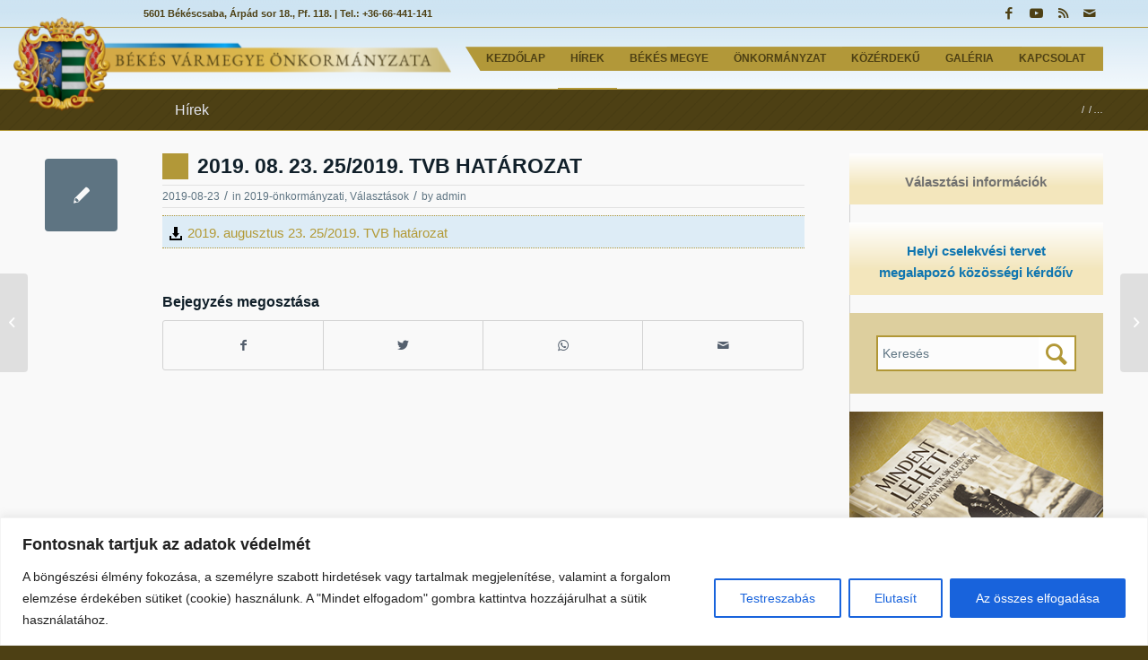

--- FILE ---
content_type: text/html; charset=UTF-8
request_url: https://www.bekesmegye.hu/2019/08/23/2019-08-23-252019-tvb-hatarozat/
body_size: 26595
content:
<!DOCTYPE html>
<html lang="hu" id="html" class="html_stretched responsive av-preloader-disabled  html_header_top html_logo_left html_main_nav_header html_menu_right html_custom html_header_sticky html_header_shrinking html_header_topbar_active html_mobile_menu_phone html_header_searchicon_disabled html_content_align_center html_header_unstick_top_disabled html_header_stretch_disabled html_av-submenu-hidden html_av-submenu-display-click html_av-overlay-side html_av-overlay-side-classic html_av-submenu-noclone html_entry_id_4084 av-cookies-no-cookie-consent av-default-lightbox av-no-preview html_text_menu_active av-mobile-menu-switch-default">
<head>
<meta charset="UTF-8" />


<!-- mobile setting -->
<meta name="viewport" content="width=device-width, initial-scale=1">

<!-- Scripts/CSS and wp_head hook -->
<meta name='robots' content='index, follow, max-image-preview:large, max-snippet:-1, max-video-preview:-1' />

	<!-- This site is optimized with the Yoast SEO plugin v19.6.1 - https://yoast.com/wordpress/plugins/seo/ -->
	<title>2019. 08. 23. 25/2019. TVB határozat - Békés Vármegye Önkormányzata</title>
	<meta name="description" content="Önkormányzati hírek, projektek, rendeletek" />
	<link rel="canonical" href="https://www.bekesmegye.hu/2019/08/23/2019-08-23-252019-tvb-hatarozat/" />
	<meta property="og:locale" content="hu_HU" />
	<meta property="og:type" content="article" />
	<meta property="og:title" content="2019. 08. 23. 25/2019. TVB határozat - Békés Vármegye Önkormányzata" />
	<meta property="og:description" content="Önkormányzati hírek, projektek, rendeletek" />
	<meta property="og:url" content="https://www.bekesmegye.hu/2019/08/23/2019-08-23-252019-tvb-hatarozat/" />
	<meta property="og:site_name" content="Békés Vármegye Önkormányzata" />
	<meta property="article:published_time" content="2019-08-23T13:39:23+00:00" />
	<meta name="author" content="admin" />
	<meta name="twitter:card" content="summary_large_image" />
	<meta name="twitter:label1" content="Szerző:" />
	<meta name="twitter:data1" content="admin" />
	<script type="application/ld+json" class="yoast-schema-graph">{"@context":"https://schema.org","@graph":[{"@type":"WebPage","@id":"https://www.bekesmegye.hu/2019/08/23/2019-08-23-252019-tvb-hatarozat/","url":"https://www.bekesmegye.hu/2019/08/23/2019-08-23-252019-tvb-hatarozat/","name":"2019. 08. 23. 25/2019. TVB határozat - Békés Vármegye Önkormányzata","isPartOf":{"@id":"https://www.bekesmegye.hu/#website"},"datePublished":"2019-08-23T13:39:23+00:00","dateModified":"2019-08-23T13:39:23+00:00","author":{"@id":"https://www.bekesmegye.hu/#/schema/person/69a41ee168409393648b1ddc738be0e6"},"description":"Önkormányzati hírek, projektek, rendeletek","breadcrumb":{"@id":"https://www.bekesmegye.hu/2019/08/23/2019-08-23-252019-tvb-hatarozat/#breadcrumb"},"inLanguage":"hu","potentialAction":[{"@type":"ReadAction","target":["https://www.bekesmegye.hu/2019/08/23/2019-08-23-252019-tvb-hatarozat/"]}]},{"@type":"BreadcrumbList","@id":"https://www.bekesmegye.hu/2019/08/23/2019-08-23-252019-tvb-hatarozat/#breadcrumb","itemListElement":[{"@type":"ListItem","position":1,"name":"Kezdőlap","item":"https://www.bekesmegye.hu/"},{"@type":"ListItem","position":2,"name":"2019. 08. 23. 25/2019. TVB határozat"}]},{"@type":"WebSite","@id":"https://www.bekesmegye.hu/#website","url":"https://www.bekesmegye.hu/","name":"Békés Vármegye Önkormányzata","description":"Önkormányzati hírek, projektek, rendeletek","potentialAction":[{"@type":"SearchAction","target":{"@type":"EntryPoint","urlTemplate":"https://www.bekesmegye.hu/?s={search_term_string}"},"query-input":"required name=search_term_string"}],"inLanguage":"hu"},{"@type":"Person","@id":"https://www.bekesmegye.hu/#/schema/person/69a41ee168409393648b1ddc738be0e6","name":"admin","image":{"@type":"ImageObject","inLanguage":"hu","@id":"https://www.bekesmegye.hu/#/schema/person/image/","url":"https://secure.gravatar.com/avatar/d50644f84380a3565a506c5c7ec3af61?s=96&d=mm&r=g","contentUrl":"https://secure.gravatar.com/avatar/d50644f84380a3565a506c5c7ec3af61?s=96&d=mm&r=g","caption":"admin"},"url":"https://www.bekesmegye.hu/author/admin/"}]}</script>
	<!-- / Yoast SEO plugin. -->


<link rel='dns-prefetch' href='//s.w.org' />
<link rel="alternate" type="application/rss+xml" title="Békés Vármegye Önkormányzata &raquo; hírcsatorna" href="https://www.bekesmegye.hu/feed/" />
<link rel="alternate" type="application/rss+xml" title="Békés Vármegye Önkormányzata &raquo; hozzászólás hírcsatorna" href="https://www.bekesmegye.hu/comments/feed/" />
<link rel="alternate" type="application/rss+xml" title="Békés Vármegye Önkormányzata &raquo; 2019. 08. 23. 25/2019. TVB határozat hozzászólás hírcsatorna" href="https://www.bekesmegye.hu/2019/08/23/2019-08-23-252019-tvb-hatarozat/feed/" />
<script type="text/javascript">
window._wpemojiSettings = {"baseUrl":"https:\/\/s.w.org\/images\/core\/emoji\/13.1.0\/72x72\/","ext":".png","svgUrl":"https:\/\/s.w.org\/images\/core\/emoji\/13.1.0\/svg\/","svgExt":".svg","source":{"concatemoji":"https:\/\/www.bekesmegye.hu\/wp-includes\/js\/wp-emoji-release.min.js?ver=5.9.12"}};
/*! This file is auto-generated */
!function(e,a,t){var n,r,o,i=a.createElement("canvas"),p=i.getContext&&i.getContext("2d");function s(e,t){var a=String.fromCharCode;p.clearRect(0,0,i.width,i.height),p.fillText(a.apply(this,e),0,0);e=i.toDataURL();return p.clearRect(0,0,i.width,i.height),p.fillText(a.apply(this,t),0,0),e===i.toDataURL()}function c(e){var t=a.createElement("script");t.src=e,t.defer=t.type="text/javascript",a.getElementsByTagName("head")[0].appendChild(t)}for(o=Array("flag","emoji"),t.supports={everything:!0,everythingExceptFlag:!0},r=0;r<o.length;r++)t.supports[o[r]]=function(e){if(!p||!p.fillText)return!1;switch(p.textBaseline="top",p.font="600 32px Arial",e){case"flag":return s([127987,65039,8205,9895,65039],[127987,65039,8203,9895,65039])?!1:!s([55356,56826,55356,56819],[55356,56826,8203,55356,56819])&&!s([55356,57332,56128,56423,56128,56418,56128,56421,56128,56430,56128,56423,56128,56447],[55356,57332,8203,56128,56423,8203,56128,56418,8203,56128,56421,8203,56128,56430,8203,56128,56423,8203,56128,56447]);case"emoji":return!s([10084,65039,8205,55357,56613],[10084,65039,8203,55357,56613])}return!1}(o[r]),t.supports.everything=t.supports.everything&&t.supports[o[r]],"flag"!==o[r]&&(t.supports.everythingExceptFlag=t.supports.everythingExceptFlag&&t.supports[o[r]]);t.supports.everythingExceptFlag=t.supports.everythingExceptFlag&&!t.supports.flag,t.DOMReady=!1,t.readyCallback=function(){t.DOMReady=!0},t.supports.everything||(n=function(){t.readyCallback()},a.addEventListener?(a.addEventListener("DOMContentLoaded",n,!1),e.addEventListener("load",n,!1)):(e.attachEvent("onload",n),a.attachEvent("onreadystatechange",function(){"complete"===a.readyState&&t.readyCallback()})),(n=t.source||{}).concatemoji?c(n.concatemoji):n.wpemoji&&n.twemoji&&(c(n.twemoji),c(n.wpemoji)))}(window,document,window._wpemojiSettings);
</script>
<style type="text/css">
img.wp-smiley,
img.emoji {
	display: inline !important;
	border: none !important;
	box-shadow: none !important;
	height: 1em !important;
	width: 1em !important;
	margin: 0 0.07em !important;
	vertical-align: -0.1em !important;
	background: none !important;
	padding: 0 !important;
}
</style>
	<link rel='stylesheet' id='avia-grid-css'  href='https://www.bekesmegye.hu/wp-content/themes/enfold/css/grid.css?ver=4.8.9.1' type='text/css' media='all' />
<link rel='stylesheet' id='avia-base-css'  href='https://www.bekesmegye.hu/wp-content/themes/enfold/css/base.css?ver=4.8.9.1' type='text/css' media='all' />
<link rel='stylesheet' id='avia-layout-css'  href='https://www.bekesmegye.hu/wp-content/themes/enfold/css/layout.css?ver=4.8.9.1' type='text/css' media='all' />
<link rel='stylesheet' id='avia-module-audioplayer-css'  href='https://www.bekesmegye.hu/wp-content/themes/enfold/config-templatebuilder/avia-shortcodes/audio-player/audio-player.css?ver=5.9.12' type='text/css' media='all' />
<link rel='stylesheet' id='avia-module-blog-css'  href='https://www.bekesmegye.hu/wp-content/themes/enfold/config-templatebuilder/avia-shortcodes/blog/blog.css?ver=5.9.12' type='text/css' media='all' />
<link rel='stylesheet' id='avia-module-postslider-css'  href='https://www.bekesmegye.hu/wp-content/themes/enfold/config-templatebuilder/avia-shortcodes/postslider/postslider.css?ver=5.9.12' type='text/css' media='all' />
<link rel='stylesheet' id='avia-module-button-css'  href='https://www.bekesmegye.hu/wp-content/themes/enfold/config-templatebuilder/avia-shortcodes/buttons/buttons.css?ver=5.9.12' type='text/css' media='all' />
<link rel='stylesheet' id='avia-module-buttonrow-css'  href='https://www.bekesmegye.hu/wp-content/themes/enfold/config-templatebuilder/avia-shortcodes/buttonrow/buttonrow.css?ver=5.9.12' type='text/css' media='all' />
<link rel='stylesheet' id='avia-module-button-fullwidth-css'  href='https://www.bekesmegye.hu/wp-content/themes/enfold/config-templatebuilder/avia-shortcodes/buttons_fullwidth/buttons_fullwidth.css?ver=5.9.12' type='text/css' media='all' />
<link rel='stylesheet' id='avia-module-catalogue-css'  href='https://www.bekesmegye.hu/wp-content/themes/enfold/config-templatebuilder/avia-shortcodes/catalogue/catalogue.css?ver=5.9.12' type='text/css' media='all' />
<link rel='stylesheet' id='avia-module-comments-css'  href='https://www.bekesmegye.hu/wp-content/themes/enfold/config-templatebuilder/avia-shortcodes/comments/comments.css?ver=5.9.12' type='text/css' media='all' />
<link rel='stylesheet' id='avia-module-contact-css'  href='https://www.bekesmegye.hu/wp-content/themes/enfold/config-templatebuilder/avia-shortcodes/contact/contact.css?ver=5.9.12' type='text/css' media='all' />
<link rel='stylesheet' id='avia-module-slideshow-css'  href='https://www.bekesmegye.hu/wp-content/themes/enfold/config-templatebuilder/avia-shortcodes/slideshow/slideshow.css?ver=5.9.12' type='text/css' media='all' />
<link rel='stylesheet' id='avia-module-slideshow-contentpartner-css'  href='https://www.bekesmegye.hu/wp-content/themes/enfold/config-templatebuilder/avia-shortcodes/contentslider/contentslider.css?ver=5.9.12' type='text/css' media='all' />
<link rel='stylesheet' id='avia-module-countdown-css'  href='https://www.bekesmegye.hu/wp-content/themes/enfold/config-templatebuilder/avia-shortcodes/countdown/countdown.css?ver=5.9.12' type='text/css' media='all' />
<link rel='stylesheet' id='avia-module-gallery-css'  href='https://www.bekesmegye.hu/wp-content/themes/enfold/config-templatebuilder/avia-shortcodes/gallery/gallery.css?ver=5.9.12' type='text/css' media='all' />
<link rel='stylesheet' id='avia-module-gallery-hor-css'  href='https://www.bekesmegye.hu/wp-content/themes/enfold/config-templatebuilder/avia-shortcodes/gallery_horizontal/gallery_horizontal.css?ver=5.9.12' type='text/css' media='all' />
<link rel='stylesheet' id='avia-module-maps-css'  href='https://www.bekesmegye.hu/wp-content/themes/enfold/config-templatebuilder/avia-shortcodes/google_maps/google_maps.css?ver=5.9.12' type='text/css' media='all' />
<link rel='stylesheet' id='avia-module-gridrow-css'  href='https://www.bekesmegye.hu/wp-content/themes/enfold/config-templatebuilder/avia-shortcodes/grid_row/grid_row.css?ver=5.9.12' type='text/css' media='all' />
<link rel='stylesheet' id='avia-module-heading-css'  href='https://www.bekesmegye.hu/wp-content/themes/enfold/config-templatebuilder/avia-shortcodes/heading/heading.css?ver=5.9.12' type='text/css' media='all' />
<link rel='stylesheet' id='avia-module-rotator-css'  href='https://www.bekesmegye.hu/wp-content/themes/enfold/config-templatebuilder/avia-shortcodes/headline_rotator/headline_rotator.css?ver=5.9.12' type='text/css' media='all' />
<link rel='stylesheet' id='avia-module-hr-css'  href='https://www.bekesmegye.hu/wp-content/themes/enfold/config-templatebuilder/avia-shortcodes/hr/hr.css?ver=5.9.12' type='text/css' media='all' />
<link rel='stylesheet' id='avia-module-icon-css'  href='https://www.bekesmegye.hu/wp-content/themes/enfold/config-templatebuilder/avia-shortcodes/icon/icon.css?ver=5.9.12' type='text/css' media='all' />
<link rel='stylesheet' id='avia-module-iconbox-css'  href='https://www.bekesmegye.hu/wp-content/themes/enfold/config-templatebuilder/avia-shortcodes/iconbox/iconbox.css?ver=5.9.12' type='text/css' media='all' />
<link rel='stylesheet' id='avia-module-icongrid-css'  href='https://www.bekesmegye.hu/wp-content/themes/enfold/config-templatebuilder/avia-shortcodes/icongrid/icongrid.css?ver=5.9.12' type='text/css' media='all' />
<link rel='stylesheet' id='avia-module-iconlist-css'  href='https://www.bekesmegye.hu/wp-content/themes/enfold/config-templatebuilder/avia-shortcodes/iconlist/iconlist.css?ver=5.9.12' type='text/css' media='all' />
<link rel='stylesheet' id='avia-module-image-css'  href='https://www.bekesmegye.hu/wp-content/themes/enfold/config-templatebuilder/avia-shortcodes/image/image.css?ver=5.9.12' type='text/css' media='all' />
<link rel='stylesheet' id='avia-module-hotspot-css'  href='https://www.bekesmegye.hu/wp-content/themes/enfold/config-templatebuilder/avia-shortcodes/image_hotspots/image_hotspots.css?ver=5.9.12' type='text/css' media='all' />
<link rel='stylesheet' id='avia-module-magazine-css'  href='https://www.bekesmegye.hu/wp-content/themes/enfold/config-templatebuilder/avia-shortcodes/magazine/magazine.css?ver=5.9.12' type='text/css' media='all' />
<link rel='stylesheet' id='avia-module-masonry-css'  href='https://www.bekesmegye.hu/wp-content/themes/enfold/config-templatebuilder/avia-shortcodes/masonry_entries/masonry_entries.css?ver=5.9.12' type='text/css' media='all' />
<link rel='stylesheet' id='avia-siteloader-css'  href='https://www.bekesmegye.hu/wp-content/themes/enfold/css/avia-snippet-site-preloader.css?ver=5.9.12' type='text/css' media='all' />
<link rel='stylesheet' id='avia-module-menu-css'  href='https://www.bekesmegye.hu/wp-content/themes/enfold/config-templatebuilder/avia-shortcodes/menu/menu.css?ver=5.9.12' type='text/css' media='all' />
<link rel='stylesheet' id='avia-module-notification-css'  href='https://www.bekesmegye.hu/wp-content/themes/enfold/config-templatebuilder/avia-shortcodes/notification/notification.css?ver=5.9.12' type='text/css' media='all' />
<link rel='stylesheet' id='avia-module-numbers-css'  href='https://www.bekesmegye.hu/wp-content/themes/enfold/config-templatebuilder/avia-shortcodes/numbers/numbers.css?ver=5.9.12' type='text/css' media='all' />
<link rel='stylesheet' id='avia-module-portfolio-css'  href='https://www.bekesmegye.hu/wp-content/themes/enfold/config-templatebuilder/avia-shortcodes/portfolio/portfolio.css?ver=5.9.12' type='text/css' media='all' />
<link rel='stylesheet' id='avia-module-post-metadata-css'  href='https://www.bekesmegye.hu/wp-content/themes/enfold/config-templatebuilder/avia-shortcodes/post_metadata/post_metadata.css?ver=5.9.12' type='text/css' media='all' />
<link rel='stylesheet' id='avia-module-progress-bar-css'  href='https://www.bekesmegye.hu/wp-content/themes/enfold/config-templatebuilder/avia-shortcodes/progressbar/progressbar.css?ver=5.9.12' type='text/css' media='all' />
<link rel='stylesheet' id='avia-module-promobox-css'  href='https://www.bekesmegye.hu/wp-content/themes/enfold/config-templatebuilder/avia-shortcodes/promobox/promobox.css?ver=5.9.12' type='text/css' media='all' />
<link rel='stylesheet' id='avia-sc-search-css'  href='https://www.bekesmegye.hu/wp-content/themes/enfold/config-templatebuilder/avia-shortcodes/search/search.css?ver=5.9.12' type='text/css' media='all' />
<link rel='stylesheet' id='avia-module-slideshow-accordion-css'  href='https://www.bekesmegye.hu/wp-content/themes/enfold/config-templatebuilder/avia-shortcodes/slideshow_accordion/slideshow_accordion.css?ver=5.9.12' type='text/css' media='all' />
<link rel='stylesheet' id='avia-module-slideshow-feature-image-css'  href='https://www.bekesmegye.hu/wp-content/themes/enfold/config-templatebuilder/avia-shortcodes/slideshow_feature_image/slideshow_feature_image.css?ver=5.9.12' type='text/css' media='all' />
<link rel='stylesheet' id='avia-module-slideshow-fullsize-css'  href='https://www.bekesmegye.hu/wp-content/themes/enfold/config-templatebuilder/avia-shortcodes/slideshow_fullsize/slideshow_fullsize.css?ver=5.9.12' type='text/css' media='all' />
<link rel='stylesheet' id='avia-module-slideshow-fullscreen-css'  href='https://www.bekesmegye.hu/wp-content/themes/enfold/config-templatebuilder/avia-shortcodes/slideshow_fullscreen/slideshow_fullscreen.css?ver=5.9.12' type='text/css' media='all' />
<link rel='stylesheet' id='avia-module-slideshow-ls-css'  href='https://www.bekesmegye.hu/wp-content/themes/enfold/config-templatebuilder/avia-shortcodes/slideshow_layerslider/slideshow_layerslider.css?ver=5.9.12' type='text/css' media='all' />
<link rel='stylesheet' id='avia-module-social-css'  href='https://www.bekesmegye.hu/wp-content/themes/enfold/config-templatebuilder/avia-shortcodes/social_share/social_share.css?ver=5.9.12' type='text/css' media='all' />
<link rel='stylesheet' id='avia-module-tabsection-css'  href='https://www.bekesmegye.hu/wp-content/themes/enfold/config-templatebuilder/avia-shortcodes/tab_section/tab_section.css?ver=5.9.12' type='text/css' media='all' />
<link rel='stylesheet' id='avia-module-table-css'  href='https://www.bekesmegye.hu/wp-content/themes/enfold/config-templatebuilder/avia-shortcodes/table/table.css?ver=5.9.12' type='text/css' media='all' />
<link rel='stylesheet' id='avia-module-tabs-css'  href='https://www.bekesmegye.hu/wp-content/themes/enfold/config-templatebuilder/avia-shortcodes/tabs/tabs.css?ver=5.9.12' type='text/css' media='all' />
<link rel='stylesheet' id='avia-module-team-css'  href='https://www.bekesmegye.hu/wp-content/themes/enfold/config-templatebuilder/avia-shortcodes/team/team.css?ver=5.9.12' type='text/css' media='all' />
<link rel='stylesheet' id='avia-module-testimonials-css'  href='https://www.bekesmegye.hu/wp-content/themes/enfold/config-templatebuilder/avia-shortcodes/testimonials/testimonials.css?ver=5.9.12' type='text/css' media='all' />
<link rel='stylesheet' id='avia-module-timeline-css'  href='https://www.bekesmegye.hu/wp-content/themes/enfold/config-templatebuilder/avia-shortcodes/timeline/timeline.css?ver=5.9.12' type='text/css' media='all' />
<link rel='stylesheet' id='avia-module-toggles-css'  href='https://www.bekesmegye.hu/wp-content/themes/enfold/config-templatebuilder/avia-shortcodes/toggles/toggles.css?ver=5.9.12' type='text/css' media='all' />
<link rel='stylesheet' id='avia-module-video-css'  href='https://www.bekesmegye.hu/wp-content/themes/enfold/config-templatebuilder/avia-shortcodes/video/video.css?ver=5.9.12' type='text/css' media='all' />
<link rel='stylesheet' id='wp-block-library-css'  href='https://www.bekesmegye.hu/wp-includes/css/dist/block-library/style.min.css?ver=5.9.12' type='text/css' media='all' />
<style id='global-styles-inline-css' type='text/css'>
body{--wp--preset--color--black: #000000;--wp--preset--color--cyan-bluish-gray: #abb8c3;--wp--preset--color--white: #ffffff;--wp--preset--color--pale-pink: #f78da7;--wp--preset--color--vivid-red: #cf2e2e;--wp--preset--color--luminous-vivid-orange: #ff6900;--wp--preset--color--luminous-vivid-amber: #fcb900;--wp--preset--color--light-green-cyan: #7bdcb5;--wp--preset--color--vivid-green-cyan: #00d084;--wp--preset--color--pale-cyan-blue: #8ed1fc;--wp--preset--color--vivid-cyan-blue: #0693e3;--wp--preset--color--vivid-purple: #9b51e0;--wp--preset--gradient--vivid-cyan-blue-to-vivid-purple: linear-gradient(135deg,rgba(6,147,227,1) 0%,rgb(155,81,224) 100%);--wp--preset--gradient--light-green-cyan-to-vivid-green-cyan: linear-gradient(135deg,rgb(122,220,180) 0%,rgb(0,208,130) 100%);--wp--preset--gradient--luminous-vivid-amber-to-luminous-vivid-orange: linear-gradient(135deg,rgba(252,185,0,1) 0%,rgba(255,105,0,1) 100%);--wp--preset--gradient--luminous-vivid-orange-to-vivid-red: linear-gradient(135deg,rgba(255,105,0,1) 0%,rgb(207,46,46) 100%);--wp--preset--gradient--very-light-gray-to-cyan-bluish-gray: linear-gradient(135deg,rgb(238,238,238) 0%,rgb(169,184,195) 100%);--wp--preset--gradient--cool-to-warm-spectrum: linear-gradient(135deg,rgb(74,234,220) 0%,rgb(151,120,209) 20%,rgb(207,42,186) 40%,rgb(238,44,130) 60%,rgb(251,105,98) 80%,rgb(254,248,76) 100%);--wp--preset--gradient--blush-light-purple: linear-gradient(135deg,rgb(255,206,236) 0%,rgb(152,150,240) 100%);--wp--preset--gradient--blush-bordeaux: linear-gradient(135deg,rgb(254,205,165) 0%,rgb(254,45,45) 50%,rgb(107,0,62) 100%);--wp--preset--gradient--luminous-dusk: linear-gradient(135deg,rgb(255,203,112) 0%,rgb(199,81,192) 50%,rgb(65,88,208) 100%);--wp--preset--gradient--pale-ocean: linear-gradient(135deg,rgb(255,245,203) 0%,rgb(182,227,212) 50%,rgb(51,167,181) 100%);--wp--preset--gradient--electric-grass: linear-gradient(135deg,rgb(202,248,128) 0%,rgb(113,206,126) 100%);--wp--preset--gradient--midnight: linear-gradient(135deg,rgb(2,3,129) 0%,rgb(40,116,252) 100%);--wp--preset--duotone--dark-grayscale: url('#wp-duotone-dark-grayscale');--wp--preset--duotone--grayscale: url('#wp-duotone-grayscale');--wp--preset--duotone--purple-yellow: url('#wp-duotone-purple-yellow');--wp--preset--duotone--blue-red: url('#wp-duotone-blue-red');--wp--preset--duotone--midnight: url('#wp-duotone-midnight');--wp--preset--duotone--magenta-yellow: url('#wp-duotone-magenta-yellow');--wp--preset--duotone--purple-green: url('#wp-duotone-purple-green');--wp--preset--duotone--blue-orange: url('#wp-duotone-blue-orange');--wp--preset--font-size--small: 13px;--wp--preset--font-size--medium: 20px;--wp--preset--font-size--large: 36px;--wp--preset--font-size--x-large: 42px;}.has-black-color{color: var(--wp--preset--color--black) !important;}.has-cyan-bluish-gray-color{color: var(--wp--preset--color--cyan-bluish-gray) !important;}.has-white-color{color: var(--wp--preset--color--white) !important;}.has-pale-pink-color{color: var(--wp--preset--color--pale-pink) !important;}.has-vivid-red-color{color: var(--wp--preset--color--vivid-red) !important;}.has-luminous-vivid-orange-color{color: var(--wp--preset--color--luminous-vivid-orange) !important;}.has-luminous-vivid-amber-color{color: var(--wp--preset--color--luminous-vivid-amber) !important;}.has-light-green-cyan-color{color: var(--wp--preset--color--light-green-cyan) !important;}.has-vivid-green-cyan-color{color: var(--wp--preset--color--vivid-green-cyan) !important;}.has-pale-cyan-blue-color{color: var(--wp--preset--color--pale-cyan-blue) !important;}.has-vivid-cyan-blue-color{color: var(--wp--preset--color--vivid-cyan-blue) !important;}.has-vivid-purple-color{color: var(--wp--preset--color--vivid-purple) !important;}.has-black-background-color{background-color: var(--wp--preset--color--black) !important;}.has-cyan-bluish-gray-background-color{background-color: var(--wp--preset--color--cyan-bluish-gray) !important;}.has-white-background-color{background-color: var(--wp--preset--color--white) !important;}.has-pale-pink-background-color{background-color: var(--wp--preset--color--pale-pink) !important;}.has-vivid-red-background-color{background-color: var(--wp--preset--color--vivid-red) !important;}.has-luminous-vivid-orange-background-color{background-color: var(--wp--preset--color--luminous-vivid-orange) !important;}.has-luminous-vivid-amber-background-color{background-color: var(--wp--preset--color--luminous-vivid-amber) !important;}.has-light-green-cyan-background-color{background-color: var(--wp--preset--color--light-green-cyan) !important;}.has-vivid-green-cyan-background-color{background-color: var(--wp--preset--color--vivid-green-cyan) !important;}.has-pale-cyan-blue-background-color{background-color: var(--wp--preset--color--pale-cyan-blue) !important;}.has-vivid-cyan-blue-background-color{background-color: var(--wp--preset--color--vivid-cyan-blue) !important;}.has-vivid-purple-background-color{background-color: var(--wp--preset--color--vivid-purple) !important;}.has-black-border-color{border-color: var(--wp--preset--color--black) !important;}.has-cyan-bluish-gray-border-color{border-color: var(--wp--preset--color--cyan-bluish-gray) !important;}.has-white-border-color{border-color: var(--wp--preset--color--white) !important;}.has-pale-pink-border-color{border-color: var(--wp--preset--color--pale-pink) !important;}.has-vivid-red-border-color{border-color: var(--wp--preset--color--vivid-red) !important;}.has-luminous-vivid-orange-border-color{border-color: var(--wp--preset--color--luminous-vivid-orange) !important;}.has-luminous-vivid-amber-border-color{border-color: var(--wp--preset--color--luminous-vivid-amber) !important;}.has-light-green-cyan-border-color{border-color: var(--wp--preset--color--light-green-cyan) !important;}.has-vivid-green-cyan-border-color{border-color: var(--wp--preset--color--vivid-green-cyan) !important;}.has-pale-cyan-blue-border-color{border-color: var(--wp--preset--color--pale-cyan-blue) !important;}.has-vivid-cyan-blue-border-color{border-color: var(--wp--preset--color--vivid-cyan-blue) !important;}.has-vivid-purple-border-color{border-color: var(--wp--preset--color--vivid-purple) !important;}.has-vivid-cyan-blue-to-vivid-purple-gradient-background{background: var(--wp--preset--gradient--vivid-cyan-blue-to-vivid-purple) !important;}.has-light-green-cyan-to-vivid-green-cyan-gradient-background{background: var(--wp--preset--gradient--light-green-cyan-to-vivid-green-cyan) !important;}.has-luminous-vivid-amber-to-luminous-vivid-orange-gradient-background{background: var(--wp--preset--gradient--luminous-vivid-amber-to-luminous-vivid-orange) !important;}.has-luminous-vivid-orange-to-vivid-red-gradient-background{background: var(--wp--preset--gradient--luminous-vivid-orange-to-vivid-red) !important;}.has-very-light-gray-to-cyan-bluish-gray-gradient-background{background: var(--wp--preset--gradient--very-light-gray-to-cyan-bluish-gray) !important;}.has-cool-to-warm-spectrum-gradient-background{background: var(--wp--preset--gradient--cool-to-warm-spectrum) !important;}.has-blush-light-purple-gradient-background{background: var(--wp--preset--gradient--blush-light-purple) !important;}.has-blush-bordeaux-gradient-background{background: var(--wp--preset--gradient--blush-bordeaux) !important;}.has-luminous-dusk-gradient-background{background: var(--wp--preset--gradient--luminous-dusk) !important;}.has-pale-ocean-gradient-background{background: var(--wp--preset--gradient--pale-ocean) !important;}.has-electric-grass-gradient-background{background: var(--wp--preset--gradient--electric-grass) !important;}.has-midnight-gradient-background{background: var(--wp--preset--gradient--midnight) !important;}.has-small-font-size{font-size: var(--wp--preset--font-size--small) !important;}.has-medium-font-size{font-size: var(--wp--preset--font-size--medium) !important;}.has-large-font-size{font-size: var(--wp--preset--font-size--large) !important;}.has-x-large-font-size{font-size: var(--wp--preset--font-size--x-large) !important;}
</style>
<link rel='stylesheet' id='arve-main-css'  href='https://www.bekesmegye.hu/wp-content/plugins/advanced-responsive-video-embedder/build/main.css?ver=65e39613de04e27403b1' type='text/css' media='all' />
<link rel='stylesheet' id='avia-bbpress-css'  href='https://www.bekesmegye.hu/wp-content/themes/enfold/config-bbpress/bbpress-mod.css?ver=5.9.12' type='text/css' media='all' />
<link rel='stylesheet' id='osm-map-css-css'  href='https://www.bekesmegye.hu/wp-content/plugins/osm/css/osm_map.css?ver=5.9.12' type='text/css' media='all' />
<link rel='stylesheet' id='osm-ol3-css-css'  href='https://www.bekesmegye.hu/wp-content/plugins/osm/js/OL/7.1.0/ol.css?ver=5.9.12' type='text/css' media='all' />
<link rel='stylesheet' id='osm-ol3-ext-css-css'  href='https://www.bekesmegye.hu/wp-content/plugins/osm/css/osm_map_v3.css?ver=5.9.12' type='text/css' media='all' />
<link rel='stylesheet' id='wppopups-base-css'  href='https://www.bekesmegye.hu/wp-content/plugins/wp-popups-lite/src/assets/css/wppopups-base.css?ver=2.2.0.3' type='text/css' media='all' />
<link rel='stylesheet' id='parent-style-css'  href='https://www.bekesmegye.hu/wp-content/themes/enfold/style.css?ver=5.9.12' type='text/css' media='all' />
<link rel='stylesheet' id='avia-scs-css'  href='https://www.bekesmegye.hu/wp-content/themes/enfold/css/shortcodes.css?ver=4.8.9.1' type='text/css' media='all' />
<link rel='stylesheet' id='avia-popup-css-css'  href='https://www.bekesmegye.hu/wp-content/themes/enfold/js/aviapopup/magnific-popup.css?ver=4.8.9.1' type='text/css' media='screen' />
<link rel='stylesheet' id='avia-lightbox-css'  href='https://www.bekesmegye.hu/wp-content/themes/enfold/css/avia-snippet-lightbox.css?ver=4.8.9.1' type='text/css' media='screen' />
<link rel='stylesheet' id='avia-widget-css-css'  href='https://www.bekesmegye.hu/wp-content/themes/enfold/css/avia-snippet-widget.css?ver=4.8.9.1' type='text/css' media='screen' />
<link rel='stylesheet' id='avia-dynamic-css'  href='https://www.bekesmegye.hu/wp-content/uploads/dynamic_avia/bmo_theme.css?ver=6813c4c5d0069' type='text/css' media='all' />
<link rel='stylesheet' id='avia-custom-css'  href='https://www.bekesmegye.hu/wp-content/themes/enfold/css/custom.css?ver=4.8.9.1' type='text/css' media='all' />
<link rel='stylesheet' id='avia-style-css'  href='https://www.bekesmegye.hu/wp-content/themes/enfold-child/style.css?ver=4.8.9.1' type='text/css' media='all' />
<script>
if (document.location.protocol != "https:") {
    document.location = document.URL.replace(/^http:/i, "https:");
}
</script>
<script type='text/javascript' src='https://www.bekesmegye.hu/wp-includes/js/jquery/jquery.min.js?ver=3.6.0' id='jquery-core-js'></script>
<script type='text/javascript' src='https://www.bekesmegye.hu/wp-includes/js/jquery/jquery-migrate.min.js?ver=3.3.2' id='jquery-migrate-js'></script>
<script type='text/javascript' id='cookie-law-info-js-extra'>
/* <![CDATA[ */
var _ckyConfig = {"_ipData":[],"_assetsURL":"https:\/\/www.bekesmegye.hu\/wp-content\/plugins\/cookie-law-info\/lite\/frontend\/images\/","_publicURL":"https:\/\/www.bekesmegye.hu","_expiry":"365","_categories":[{"name":"Sz\u00fcks\u00e9ges","slug":"necessary","isNecessary":true,"ccpaDoNotSell":true,"cookies":[],"active":true,"defaultConsent":{"gdpr":true,"ccpa":true}},{"name":"Funkcion\u00e1lis","slug":"functional","isNecessary":false,"ccpaDoNotSell":true,"cookies":[],"active":true,"defaultConsent":{"gdpr":false,"ccpa":false}},{"name":"Analitika","slug":"analytics","isNecessary":false,"ccpaDoNotSell":true,"cookies":[],"active":true,"defaultConsent":{"gdpr":false,"ccpa":false}},{"name":"Teljes\u00edtm\u00e9ny","slug":"performance","isNecessary":false,"ccpaDoNotSell":true,"cookies":[],"active":true,"defaultConsent":{"gdpr":false,"ccpa":false}},{"name":"Hirdet\u00e9s","slug":"advertisement","isNecessary":false,"ccpaDoNotSell":true,"cookies":[],"active":true,"defaultConsent":{"gdpr":false,"ccpa":false}}],"_activeLaw":"gdpr","_rootDomain":"","_block":"1","_showBanner":"1","_bannerConfig":{"settings":{"type":"banner","preferenceCenterType":"popup","position":"bottom","applicableLaw":"gdpr"},"behaviours":{"reloadBannerOnAccept":false,"loadAnalyticsByDefault":false,"animations":{"onLoad":"animate","onHide":"sticky"}},"config":{"revisitConsent":{"status":true,"tag":"revisit-consent","position":"bottom-left","meta":{"url":"#"},"styles":{"background-color":"#0056A7"},"elements":{"title":{"type":"text","tag":"revisit-consent-title","status":true,"styles":{"color":"#0056a7"}}}},"preferenceCenter":{"toggle":{"status":true,"tag":"detail-category-toggle","type":"toggle","states":{"active":{"styles":{"background-color":"#1863DC"}},"inactive":{"styles":{"background-color":"#D0D5D2"}}}}},"categoryPreview":{"status":false,"toggle":{"status":true,"tag":"detail-category-preview-toggle","type":"toggle","states":{"active":{"styles":{"background-color":"#1863DC"}},"inactive":{"styles":{"background-color":"#D0D5D2"}}}}},"videoPlaceholder":{"status":true,"styles":{"background-color":"#000000","border-color":"#000000","color":"#ffffff"}},"readMore":{"status":false,"tag":"readmore-button","type":"link","meta":{"noFollow":true,"newTab":true},"styles":{"color":"#1863DC","background-color":"transparent","border-color":"transparent"}},"auditTable":{"status":true},"optOption":{"status":true,"toggle":{"status":true,"tag":"optout-option-toggle","type":"toggle","states":{"active":{"styles":{"background-color":"#1863dc"}},"inactive":{"styles":{"background-color":"#FFFFFF"}}}}}}},"_version":"3.1.8","_logConsent":"1","_tags":[{"tag":"accept-button","styles":{"color":"#FFFFFF","background-color":"#1863DC","border-color":"#1863DC"}},{"tag":"reject-button","styles":{"color":"#1863DC","background-color":"transparent","border-color":"#1863DC"}},{"tag":"settings-button","styles":{"color":"#1863DC","background-color":"transparent","border-color":"#1863DC"}},{"tag":"readmore-button","styles":{"color":"#1863DC","background-color":"transparent","border-color":"transparent"}},{"tag":"donotsell-button","styles":{"color":"#1863DC","background-color":"transparent","border-color":"transparent"}},{"tag":"accept-button","styles":{"color":"#FFFFFF","background-color":"#1863DC","border-color":"#1863DC"}},{"tag":"revisit-consent","styles":{"background-color":"#0056A7"}}],"_shortCodes":[{"key":"cky_readmore","content":"<a href=\"#\" class=\"cky-policy\" aria-label=\"Cookie-szab\u00e1lyzat\" target=\"_blank\" rel=\"noopener\" data-cky-tag=\"readmore-button\">Cookie-szab\u00e1lyzat<\/a>","tag":"readmore-button","status":false,"attributes":{"rel":"nofollow","target":"_blank"}},{"key":"cky_show_desc","content":"<button class=\"cky-show-desc-btn\" data-cky-tag=\"show-desc-button\" aria-label=\"Mutass t\u00f6bbet\">Mutass t\u00f6bbet<\/button>","tag":"show-desc-button","status":true,"attributes":[]},{"key":"cky_hide_desc","content":"<button class=\"cky-show-desc-btn\" data-cky-tag=\"hide-desc-button\" aria-label=\"Mutass kevesebbet\">Mutass kevesebbet<\/button>","tag":"hide-desc-button","status":true,"attributes":[]},{"key":"cky_category_toggle_label","content":"[cky_{{status}}_category_label] [cky_preference_{{category_slug}}_title]","tag":"","status":true,"attributes":[]},{"key":"cky_enable_category_label","content":"Enged\u00e9lyezze","tag":"","status":true,"attributes":[]},{"key":"cky_disable_category_label","content":"Letilt\u00e1s","tag":"","status":true,"attributes":[]},{"key":"cky_video_placeholder","content":"<div class=\"video-placeholder-normal\" data-cky-tag=\"video-placeholder\" id=\"[UNIQUEID]\"><p class=\"video-placeholder-text-normal\" data-cky-tag=\"placeholder-title\">K\u00e9rj\u00fck, fogadja el a cookie-k beleegyez\u00e9s\u00e9t<\/p><\/div>","tag":"","status":true,"attributes":[]},{"key":"cky_enable_optout_label","content":"Enged\u00e9lyezze","tag":"","status":true,"attributes":[]},{"key":"cky_disable_optout_label","content":"Letilt\u00e1s","tag":"","status":true,"attributes":[]},{"key":"cky_optout_toggle_label","content":"[cky_{{status}}_optout_label] [cky_optout_option_title]","tag":"","status":true,"attributes":[]},{"key":"cky_optout_option_title","content":"Ne \u00c9rt\u00e9kes\u00edtse vagy Ossza Meg SZem\u00e9lyes Adataimat","tag":"","status":true,"attributes":[]},{"key":"cky_optout_close_label","content":"Bez\u00e1r\u00e1s","tag":"","status":true,"attributes":[]}],"_rtl":"","_providersToBlock":[]};
var _ckyStyles = {"css":".cky-overlay{background: #000000; opacity: 0.4; position: fixed; top: 0; left: 0; width: 100%; height: 100%; z-index: 99999999;}.cky-hide{display: none;}.cky-btn-revisit-wrapper{display: flex; align-items: center; justify-content: center; background: #0056a7; width: 45px; height: 45px; border-radius: 50%; position: fixed; z-index: 999999; cursor: pointer;}.cky-revisit-bottom-left{bottom: 15px; left: 15px;}.cky-revisit-bottom-right{bottom: 15px; right: 15px;}.cky-btn-revisit-wrapper .cky-btn-revisit{display: flex; align-items: center; justify-content: center; background: none; border: none; cursor: pointer; position: relative; margin: 0; padding: 0;}.cky-btn-revisit-wrapper .cky-btn-revisit img{max-width: fit-content; margin: 0; height: 30px; width: 30px;}.cky-revisit-bottom-left:hover::before{content: attr(data-tooltip); position: absolute; background: #4e4b66; color: #ffffff; left: calc(100% + 7px); font-size: 12px; line-height: 16px; width: max-content; padding: 4px 8px; border-radius: 4px;}.cky-revisit-bottom-left:hover::after{position: absolute; content: \"\"; border: 5px solid transparent; left: calc(100% + 2px); border-left-width: 0; border-right-color: #4e4b66;}.cky-revisit-bottom-right:hover::before{content: attr(data-tooltip); position: absolute; background: #4e4b66; color: #ffffff; right: calc(100% + 7px); font-size: 12px; line-height: 16px; width: max-content; padding: 4px 8px; border-radius: 4px;}.cky-revisit-bottom-right:hover::after{position: absolute; content: \"\"; border: 5px solid transparent; right: calc(100% + 2px); border-right-width: 0; border-left-color: #4e4b66;}.cky-revisit-hide{display: none;}.cky-consent-container{position: fixed; width: 100%; box-sizing: border-box; z-index: 9999999;}.cky-consent-container .cky-consent-bar{background: #ffffff; border: 1px solid; padding: 16.5px 24px; box-shadow: 0 -1px 10px 0 #acabab4d;}.cky-banner-bottom{bottom: 0; left: 0;}.cky-banner-top{top: 0; left: 0;}.cky-custom-brand-logo-wrapper .cky-custom-brand-logo{width: 100px; height: auto; margin: 0 0 12px 0;}.cky-notice .cky-title{color: #212121; font-weight: 700; font-size: 18px; line-height: 24px; margin: 0 0 12px 0;}.cky-notice-group{display: flex; justify-content: space-between; align-items: center; font-size: 14px; line-height: 24px; font-weight: 400;}.cky-notice-des *,.cky-preference-content-wrapper *,.cky-accordion-header-des *,.cky-gpc-wrapper .cky-gpc-desc *{font-size: 14px;}.cky-notice-des{color: #212121; font-size: 14px; line-height: 24px; font-weight: 400;}.cky-notice-des img{height: 25px; width: 25px;}.cky-consent-bar .cky-notice-des p,.cky-gpc-wrapper .cky-gpc-desc p,.cky-preference-body-wrapper .cky-preference-content-wrapper p,.cky-accordion-header-wrapper .cky-accordion-header-des p,.cky-cookie-des-table li div:last-child p{color: inherit; margin-top: 0;}.cky-notice-des P:last-child,.cky-preference-content-wrapper p:last-child,.cky-cookie-des-table li div:last-child p:last-child,.cky-gpc-wrapper .cky-gpc-desc p:last-child{margin-bottom: 0;}.cky-notice-des a.cky-policy,.cky-notice-des button.cky-policy{font-size: 14px; color: #1863dc; white-space: nowrap; cursor: pointer; background: transparent; border: 1px solid; text-decoration: underline;}.cky-notice-des button.cky-policy{padding: 0;}.cky-notice-des a.cky-policy:focus-visible,.cky-notice-des button.cky-policy:focus-visible,.cky-preference-content-wrapper .cky-show-desc-btn:focus-visible,.cky-accordion-header .cky-accordion-btn:focus-visible,.cky-preference-header .cky-btn-close:focus-visible,.cky-switch input[type=\"checkbox\"]:focus-visible,.cky-footer-wrapper a:focus-visible,.cky-btn:focus-visible{outline: 2px solid #1863dc; outline-offset: 2px;}.cky-btn:focus:not(:focus-visible),.cky-accordion-header .cky-accordion-btn:focus:not(:focus-visible),.cky-preference-content-wrapper .cky-show-desc-btn:focus:not(:focus-visible),.cky-btn-revisit-wrapper .cky-btn-revisit:focus:not(:focus-visible),.cky-preference-header .cky-btn-close:focus:not(:focus-visible),.cky-consent-bar .cky-banner-btn-close:focus:not(:focus-visible){outline: 0;}button.cky-show-desc-btn:not(:hover):not(:active){color: #1863dc; background: transparent;}button.cky-accordion-btn:not(:hover):not(:active),button.cky-banner-btn-close:not(:hover):not(:active),button.cky-btn-close:not(:hover):not(:active),button.cky-btn-revisit:not(:hover):not(:active){background: transparent;}.cky-consent-bar button:hover,.cky-modal.cky-modal-open button:hover,.cky-consent-bar button:focus,.cky-modal.cky-modal-open button:focus{text-decoration: none;}.cky-notice-btn-wrapper{display: flex; justify-content: center; align-items: center; margin-left: 15px;}.cky-notice-btn-wrapper .cky-btn{text-shadow: none; box-shadow: none;}.cky-btn{font-size: 14px; font-family: inherit; line-height: 24px; padding: 8px 27px; font-weight: 500; margin: 0 8px 0 0; border-radius: 2px; white-space: nowrap; cursor: pointer; text-align: center; text-transform: none; min-height: 0;}.cky-btn:hover{opacity: 0.8;}.cky-btn-customize{color: #1863dc; background: transparent; border: 2px solid #1863dc;}.cky-btn-reject{color: #1863dc; background: transparent; border: 2px solid #1863dc;}.cky-btn-accept{background: #1863dc; color: #ffffff; border: 2px solid #1863dc;}.cky-btn:last-child{margin-right: 0;}@media (max-width: 768px){.cky-notice-group{display: block;}.cky-notice-btn-wrapper{margin-left: 0;}.cky-notice-btn-wrapper .cky-btn{flex: auto; max-width: 100%; margin-top: 10px; white-space: unset;}}@media (max-width: 576px){.cky-notice-btn-wrapper{flex-direction: column;}.cky-custom-brand-logo-wrapper, .cky-notice .cky-title, .cky-notice-des, .cky-notice-btn-wrapper{padding: 0 28px;}.cky-consent-container .cky-consent-bar{padding: 16.5px 0;}.cky-notice-des{max-height: 40vh; overflow-y: scroll;}.cky-notice-btn-wrapper .cky-btn{width: 100%; padding: 8px; margin-right: 0;}.cky-notice-btn-wrapper .cky-btn-accept{order: 1;}.cky-notice-btn-wrapper .cky-btn-reject{order: 3;}.cky-notice-btn-wrapper .cky-btn-customize{order: 2;}}@media (max-width: 425px){.cky-custom-brand-logo-wrapper, .cky-notice .cky-title, .cky-notice-des, .cky-notice-btn-wrapper{padding: 0 24px;}.cky-notice-btn-wrapper{flex-direction: column;}.cky-btn{width: 100%; margin: 10px 0 0 0;}.cky-notice-btn-wrapper .cky-btn-customize{order: 2;}.cky-notice-btn-wrapper .cky-btn-reject{order: 3;}.cky-notice-btn-wrapper .cky-btn-accept{order: 1; margin-top: 16px;}}@media (max-width: 352px){.cky-notice .cky-title{font-size: 16px;}.cky-notice-des *{font-size: 12px;}.cky-notice-des, .cky-btn{font-size: 12px;}}.cky-modal.cky-modal-open{display: flex; visibility: visible; -webkit-transform: translate(-50%, -50%); -moz-transform: translate(-50%, -50%); -ms-transform: translate(-50%, -50%); -o-transform: translate(-50%, -50%); transform: translate(-50%, -50%); top: 50%; left: 50%; transition: all 1s ease;}.cky-modal{box-shadow: 0 32px 68px rgba(0, 0, 0, 0.3); margin: 0 auto; position: fixed; max-width: 100%; background: #ffffff; top: 50%; box-sizing: border-box; border-radius: 6px; z-index: 999999999; color: #212121; -webkit-transform: translate(-50%, 100%); -moz-transform: translate(-50%, 100%); -ms-transform: translate(-50%, 100%); -o-transform: translate(-50%, 100%); transform: translate(-50%, 100%); visibility: hidden; transition: all 0s ease;}.cky-preference-center{max-height: 79vh; overflow: hidden; width: 845px; overflow: hidden; flex: 1 1 0; display: flex; flex-direction: column; border-radius: 6px;}.cky-preference-header{display: flex; align-items: center; justify-content: space-between; padding: 22px 24px; border-bottom: 1px solid;}.cky-preference-header .cky-preference-title{font-size: 18px; font-weight: 700; line-height: 24px;}.cky-preference-header .cky-btn-close{margin: 0; cursor: pointer; vertical-align: middle; padding: 0; background: none; border: none; width: auto; height: auto; min-height: 0; line-height: 0; text-shadow: none; box-shadow: none;}.cky-preference-header .cky-btn-close img{margin: 0; height: 10px; width: 10px;}.cky-preference-body-wrapper{padding: 0 24px; flex: 1; overflow: auto; box-sizing: border-box;}.cky-preference-content-wrapper,.cky-gpc-wrapper .cky-gpc-desc{font-size: 14px; line-height: 24px; font-weight: 400; padding: 12px 0;}.cky-preference-content-wrapper{border-bottom: 1px solid;}.cky-preference-content-wrapper img{height: 25px; width: 25px;}.cky-preference-content-wrapper .cky-show-desc-btn{font-size: 14px; font-family: inherit; color: #1863dc; text-decoration: none; line-height: 24px; padding: 0; margin: 0; white-space: nowrap; cursor: pointer; background: transparent; border-color: transparent; text-transform: none; min-height: 0; text-shadow: none; box-shadow: none;}.cky-accordion-wrapper{margin-bottom: 10px;}.cky-accordion{border-bottom: 1px solid;}.cky-accordion:last-child{border-bottom: none;}.cky-accordion .cky-accordion-item{display: flex; margin-top: 10px;}.cky-accordion .cky-accordion-body{display: none;}.cky-accordion.cky-accordion-active .cky-accordion-body{display: block; padding: 0 22px; margin-bottom: 16px;}.cky-accordion-header-wrapper{cursor: pointer; width: 100%;}.cky-accordion-item .cky-accordion-header{display: flex; justify-content: space-between; align-items: center;}.cky-accordion-header .cky-accordion-btn{font-size: 16px; font-family: inherit; color: #212121; line-height: 24px; background: none; border: none; font-weight: 700; padding: 0; margin: 0; cursor: pointer; text-transform: none; min-height: 0; text-shadow: none; box-shadow: none;}.cky-accordion-header .cky-always-active{color: #008000; font-weight: 600; line-height: 24px; font-size: 14px;}.cky-accordion-header-des{font-size: 14px; line-height: 24px; margin: 10px 0 16px 0;}.cky-accordion-chevron{margin-right: 22px; position: relative; cursor: pointer;}.cky-accordion-chevron-hide{display: none;}.cky-accordion .cky-accordion-chevron i::before{content: \"\"; position: absolute; border-right: 1.4px solid; border-bottom: 1.4px solid; border-color: inherit; height: 6px; width: 6px; -webkit-transform: rotate(-45deg); -moz-transform: rotate(-45deg); -ms-transform: rotate(-45deg); -o-transform: rotate(-45deg); transform: rotate(-45deg); transition: all 0.2s ease-in-out; top: 8px;}.cky-accordion.cky-accordion-active .cky-accordion-chevron i::before{-webkit-transform: rotate(45deg); -moz-transform: rotate(45deg); -ms-transform: rotate(45deg); -o-transform: rotate(45deg); transform: rotate(45deg);}.cky-audit-table{background: #f4f4f4; border-radius: 6px;}.cky-audit-table .cky-empty-cookies-text{color: inherit; font-size: 12px; line-height: 24px; margin: 0; padding: 10px;}.cky-audit-table .cky-cookie-des-table{font-size: 12px; line-height: 24px; font-weight: normal; padding: 15px 10px; border-bottom: 1px solid; border-bottom-color: inherit; margin: 0;}.cky-audit-table .cky-cookie-des-table:last-child{border-bottom: none;}.cky-audit-table .cky-cookie-des-table li{list-style-type: none; display: flex; padding: 3px 0;}.cky-audit-table .cky-cookie-des-table li:first-child{padding-top: 0;}.cky-cookie-des-table li div:first-child{width: 100px; font-weight: 600; word-break: break-word; word-wrap: break-word;}.cky-cookie-des-table li div:last-child{flex: 1; word-break: break-word; word-wrap: break-word; margin-left: 8px;}.cky-footer-shadow{display: block; width: 100%; height: 40px; background: linear-gradient(180deg, rgba(255, 255, 255, 0) 0%, #ffffff 100%); position: absolute; bottom: calc(100% - 1px);}.cky-footer-wrapper{position: relative;}.cky-prefrence-btn-wrapper{display: flex; flex-wrap: wrap; align-items: center; justify-content: center; padding: 22px 24px; border-top: 1px solid;}.cky-prefrence-btn-wrapper .cky-btn{flex: auto; max-width: 100%; text-shadow: none; box-shadow: none;}.cky-btn-preferences{color: #1863dc; background: transparent; border: 2px solid #1863dc;}.cky-preference-header,.cky-preference-body-wrapper,.cky-preference-content-wrapper,.cky-accordion-wrapper,.cky-accordion,.cky-accordion-wrapper,.cky-footer-wrapper,.cky-prefrence-btn-wrapper{border-color: inherit;}@media (max-width: 845px){.cky-modal{max-width: calc(100% - 16px);}}@media (max-width: 576px){.cky-modal{max-width: 100%;}.cky-preference-center{max-height: 100vh;}.cky-prefrence-btn-wrapper{flex-direction: column;}.cky-accordion.cky-accordion-active .cky-accordion-body{padding-right: 0;}.cky-prefrence-btn-wrapper .cky-btn{width: 100%; margin: 10px 0 0 0;}.cky-prefrence-btn-wrapper .cky-btn-reject{order: 3;}.cky-prefrence-btn-wrapper .cky-btn-accept{order: 1; margin-top: 0;}.cky-prefrence-btn-wrapper .cky-btn-preferences{order: 2;}}@media (max-width: 425px){.cky-accordion-chevron{margin-right: 15px;}.cky-notice-btn-wrapper{margin-top: 0;}.cky-accordion.cky-accordion-active .cky-accordion-body{padding: 0 15px;}}@media (max-width: 352px){.cky-preference-header .cky-preference-title{font-size: 16px;}.cky-preference-header{padding: 16px 24px;}.cky-preference-content-wrapper *, .cky-accordion-header-des *{font-size: 12px;}.cky-preference-content-wrapper, .cky-preference-content-wrapper .cky-show-more, .cky-accordion-header .cky-always-active, .cky-accordion-header-des, .cky-preference-content-wrapper .cky-show-desc-btn, .cky-notice-des a.cky-policy{font-size: 12px;}.cky-accordion-header .cky-accordion-btn{font-size: 14px;}}.cky-switch{display: flex;}.cky-switch input[type=\"checkbox\"]{position: relative; width: 44px; height: 24px; margin: 0; background: #d0d5d2; -webkit-appearance: none; border-radius: 50px; cursor: pointer; outline: 0; border: none; top: 0;}.cky-switch input[type=\"checkbox\"]:checked{background: #1863dc;}.cky-switch input[type=\"checkbox\"]:before{position: absolute; content: \"\"; height: 20px; width: 20px; left: 2px; bottom: 2px; border-radius: 50%; background-color: white; -webkit-transition: 0.4s; transition: 0.4s; margin: 0;}.cky-switch input[type=\"checkbox\"]:after{display: none;}.cky-switch input[type=\"checkbox\"]:checked:before{-webkit-transform: translateX(20px); -ms-transform: translateX(20px); transform: translateX(20px);}@media (max-width: 425px){.cky-switch input[type=\"checkbox\"]{width: 38px; height: 21px;}.cky-switch input[type=\"checkbox\"]:before{height: 17px; width: 17px;}.cky-switch input[type=\"checkbox\"]:checked:before{-webkit-transform: translateX(17px); -ms-transform: translateX(17px); transform: translateX(17px);}}.cky-consent-bar .cky-banner-btn-close{position: absolute; right: 9px; top: 5px; background: none; border: none; cursor: pointer; padding: 0; margin: 0; min-height: 0; line-height: 0; height: auto; width: auto; text-shadow: none; box-shadow: none;}.cky-consent-bar .cky-banner-btn-close img{height: 9px; width: 9px; margin: 0;}.cky-notice-btn-wrapper .cky-btn-do-not-sell{font-size: 14px; line-height: 24px; padding: 6px 0; margin: 0; font-weight: 500; background: none; border-radius: 2px; border: none; white-space: nowrap; cursor: pointer; text-align: left; color: #1863dc; background: transparent; border-color: transparent; box-shadow: none; text-shadow: none;}.cky-consent-bar .cky-banner-btn-close:focus-visible,.cky-notice-btn-wrapper .cky-btn-do-not-sell:focus-visible,.cky-opt-out-btn-wrapper .cky-btn:focus-visible,.cky-opt-out-checkbox-wrapper input[type=\"checkbox\"].cky-opt-out-checkbox:focus-visible{outline: 2px solid #1863dc; outline-offset: 2px;}@media (max-width: 768px){.cky-notice-btn-wrapper{margin-left: 0; margin-top: 10px; justify-content: left;}.cky-notice-btn-wrapper .cky-btn-do-not-sell{padding: 0;}}@media (max-width: 352px){.cky-notice-btn-wrapper .cky-btn-do-not-sell, .cky-notice-des a.cky-policy{font-size: 12px;}}.cky-opt-out-wrapper{padding: 12px 0;}.cky-opt-out-wrapper .cky-opt-out-checkbox-wrapper{display: flex; align-items: center;}.cky-opt-out-checkbox-wrapper .cky-opt-out-checkbox-label{font-size: 16px; font-weight: 700; line-height: 24px; margin: 0 0 0 12px; cursor: pointer;}.cky-opt-out-checkbox-wrapper input[type=\"checkbox\"].cky-opt-out-checkbox{background-color: #ffffff; border: 1px solid black; width: 20px; height: 18.5px; margin: 0; -webkit-appearance: none; position: relative; display: flex; align-items: center; justify-content: center; border-radius: 2px; cursor: pointer;}.cky-opt-out-checkbox-wrapper input[type=\"checkbox\"].cky-opt-out-checkbox:checked{background-color: #1863dc; border: none;}.cky-opt-out-checkbox-wrapper input[type=\"checkbox\"].cky-opt-out-checkbox:checked::after{left: 6px; bottom: 4px; width: 7px; height: 13px; border: solid #ffffff; border-width: 0 3px 3px 0; border-radius: 2px; -webkit-transform: rotate(45deg); -ms-transform: rotate(45deg); transform: rotate(45deg); content: \"\"; position: absolute; box-sizing: border-box;}.cky-opt-out-checkbox-wrapper.cky-disabled .cky-opt-out-checkbox-label,.cky-opt-out-checkbox-wrapper.cky-disabled input[type=\"checkbox\"].cky-opt-out-checkbox{cursor: no-drop;}.cky-gpc-wrapper{margin: 0 0 0 32px;}.cky-footer-wrapper .cky-opt-out-btn-wrapper{display: flex; flex-wrap: wrap; align-items: center; justify-content: center; padding: 22px 24px;}.cky-opt-out-btn-wrapper .cky-btn{flex: auto; max-width: 100%; text-shadow: none; box-shadow: none;}.cky-opt-out-btn-wrapper .cky-btn-cancel{border: 1px solid #dedfe0; background: transparent; color: #858585;}.cky-opt-out-btn-wrapper .cky-btn-confirm{background: #1863dc; color: #ffffff; border: 1px solid #1863dc;}@media (max-width: 352px){.cky-opt-out-checkbox-wrapper .cky-opt-out-checkbox-label{font-size: 14px;}.cky-gpc-wrapper .cky-gpc-desc, .cky-gpc-wrapper .cky-gpc-desc *{font-size: 12px;}.cky-opt-out-checkbox-wrapper input[type=\"checkbox\"].cky-opt-out-checkbox{width: 16px; height: 16px;}.cky-opt-out-checkbox-wrapper input[type=\"checkbox\"].cky-opt-out-checkbox:checked::after{left: 5px; bottom: 4px; width: 3px; height: 9px;}.cky-gpc-wrapper{margin: 0 0 0 28px;}}.video-placeholder-youtube{background-size: 100% 100%; background-position: center; background-repeat: no-repeat; background-color: #b2b0b059; position: relative; display: flex; align-items: center; justify-content: center; max-width: 100%;}.video-placeholder-text-youtube{text-align: center; align-items: center; padding: 10px 16px; background-color: #000000cc; color: #ffffff; border: 1px solid; border-radius: 2px; cursor: pointer;}.video-placeholder-normal{background-image: url(\"\/wp-content\/plugins\/cookie-law-info\/lite\/frontend\/images\/placeholder.svg\"); background-size: 80px; background-position: center; background-repeat: no-repeat; background-color: #b2b0b059; position: relative; display: flex; align-items: flex-end; justify-content: center; max-width: 100%;}.video-placeholder-text-normal{align-items: center; padding: 10px 16px; text-align: center; border: 1px solid; border-radius: 2px; cursor: pointer;}.cky-rtl{direction: rtl; text-align: right;}.cky-rtl .cky-banner-btn-close{left: 9px; right: auto;}.cky-rtl .cky-notice-btn-wrapper .cky-btn:last-child{margin-right: 8px;}.cky-rtl .cky-notice-btn-wrapper .cky-btn:first-child{margin-right: 0;}.cky-rtl .cky-notice-btn-wrapper{margin-left: 0; margin-right: 15px;}.cky-rtl .cky-prefrence-btn-wrapper .cky-btn{margin-right: 8px;}.cky-rtl .cky-prefrence-btn-wrapper .cky-btn:first-child{margin-right: 0;}.cky-rtl .cky-accordion .cky-accordion-chevron i::before{border: none; border-left: 1.4px solid; border-top: 1.4px solid; left: 12px;}.cky-rtl .cky-accordion.cky-accordion-active .cky-accordion-chevron i::before{-webkit-transform: rotate(-135deg); -moz-transform: rotate(-135deg); -ms-transform: rotate(-135deg); -o-transform: rotate(-135deg); transform: rotate(-135deg);}@media (max-width: 768px){.cky-rtl .cky-notice-btn-wrapper{margin-right: 0;}}@media (max-width: 576px){.cky-rtl .cky-notice-btn-wrapper .cky-btn:last-child{margin-right: 0;}.cky-rtl .cky-prefrence-btn-wrapper .cky-btn{margin-right: 0;}.cky-rtl .cky-accordion.cky-accordion-active .cky-accordion-body{padding: 0 22px 0 0;}}@media (max-width: 425px){.cky-rtl .cky-accordion.cky-accordion-active .cky-accordion-body{padding: 0 15px 0 0;}}.cky-rtl .cky-opt-out-btn-wrapper .cky-btn{margin-right: 12px;}.cky-rtl .cky-opt-out-btn-wrapper .cky-btn:first-child{margin-right: 0;}.cky-rtl .cky-opt-out-checkbox-wrapper .cky-opt-out-checkbox-label{margin: 0 12px 0 0;}"};
/* ]]> */
</script>
<script type='text/javascript' src='https://www.bekesmegye.hu/wp-content/plugins/cookie-law-info/lite/frontend/js/script.min.js?ver=3.1.8' id='cookie-law-info-js'></script>
<script type='text/javascript' src='https://www.bekesmegye.hu/wp-content/plugins/osm/js/OL/2.13.1/OpenLayers.js?ver=5.9.12' id='osm-ol-library-js'></script>
<script type='text/javascript' src='https://www.bekesmegye.hu/wp-content/plugins/osm/js/OSM/openlayers/OpenStreetMap.js?ver=5.9.12' id='osm-osm-library-js'></script>
<script type='text/javascript' src='https://www.bekesmegye.hu/wp-content/plugins/osm/js/OSeaM/harbours.js?ver=5.9.12' id='osm-harbours-library-js'></script>
<script type='text/javascript' src='https://www.bekesmegye.hu/wp-content/plugins/osm/js/OSeaM/map_utils.js?ver=5.9.12' id='osm-map-utils-library-js'></script>
<script type='text/javascript' src='https://www.bekesmegye.hu/wp-content/plugins/osm/js/OSeaM/utilities.js?ver=5.9.12' id='osm-utilities-library-js'></script>
<script type='text/javascript' src='https://www.bekesmegye.hu/wp-content/plugins/osm/js/osm-plugin-lib.js?ver=5.9.12' id='OsmScript-js'></script>
<script type='text/javascript' src='https://www.bekesmegye.hu/wp-content/plugins/osm/js/polyfill/v2/polyfill.min.js?features=requestAnimationFrame%2CElement.prototype.classList%2CURL&#038;ver=5.9.12' id='osm-polyfill-js'></script>
<script type='text/javascript' src='https://www.bekesmegye.hu/wp-content/plugins/osm/js/OL/7.1.0/ol.js?ver=5.9.12' id='osm-ol3-library-js'></script>
<script type='text/javascript' src='https://www.bekesmegye.hu/wp-content/plugins/osm/js/osm-v3-plugin-lib.js?ver=5.9.12' id='osm-ol3-ext-library-js'></script>
<script type='text/javascript' src='https://www.bekesmegye.hu/wp-content/plugins/osm/js/osm-metabox-events.js?ver=5.9.12' id='osm-ol3-metabox-events-js'></script>
<script type='text/javascript' src='https://www.bekesmegye.hu/wp-content/plugins/osm/js/osm-startup-lib.js?ver=5.9.12' id='osm-map-startup-js'></script>
<script type='text/javascript' src='https://www.bekesmegye.hu/wp-content/themes/enfold/js/avia-compat.js?ver=4.8.9.1' id='avia-compat-js'></script>
<link rel="https://api.w.org/" href="https://www.bekesmegye.hu/wp-json/" /><link rel="alternate" type="application/json" href="https://www.bekesmegye.hu/wp-json/wp/v2/posts/4084" /><link rel="EditURI" type="application/rsd+xml" title="RSD" href="https://www.bekesmegye.hu/xmlrpc.php?rsd" />
<link rel="wlwmanifest" type="application/wlwmanifest+xml" href="https://www.bekesmegye.hu/wp-includes/wlwmanifest.xml" /> 
<meta name="generator" content="WordPress 5.9.12" />
<link rel='shortlink' href='https://www.bekesmegye.hu/?p=4084' />
<link rel="alternate" type="application/json+oembed" href="https://www.bekesmegye.hu/wp-json/oembed/1.0/embed?url=https%3A%2F%2Fwww.bekesmegye.hu%2F2019%2F08%2F23%2F2019-08-23-252019-tvb-hatarozat%2F" />
<link rel="alternate" type="text/xml+oembed" href="https://www.bekesmegye.hu/wp-json/oembed/1.0/embed?url=https%3A%2F%2Fwww.bekesmegye.hu%2F2019%2F08%2F23%2F2019-08-23-252019-tvb-hatarozat%2F&#038;format=xml" />
<style id="cky-style-inline">[data-cky-tag]{visibility:hidden;}</style><!-- start Simple Custom CSS and JS -->
<style type="text/css">
.ls-gui-element.ls-media-unmute {
  display: none !important;
}</style>
<!-- end Simple Custom CSS and JS -->
<!-- start Simple Custom CSS and JS -->
<script type="text/javascript">
jQuery(document).ready(function( $ ){
    $('img').each(function() {
      const alt = $(this).attr('alt')
      if(!alt || !alt.length) $(this).attr('alt', 'image')
    })
  
      $('a').each(function() {
        const text = $(this).text()
        if(!text || !text.length) {
          $(this).attr('aria-label', 'link')
          $(this).attr('name', 'link')
        }
      })
  
  $('.iconfont.av-magazine-entry-icon').each(function() {
    $(this).removeAttr('aria-hidden')
  })
});</script>
<!-- end Simple Custom CSS and JS -->
<script type="text/javascript"> 

/**  all layers have to be in this global array - in further process each map will have something like vectorM[map_ol3js_n][layer_n] */
var vectorM = [[]];


/** put translations from PHP/mo to JavaScript */
var translations = [];

/** global GET-Parameters */
var HTTP_GET_VARS = [];

</script><!-- OSM plugin V6.1.9: did not add geo meta tags. --> 
<link rel="profile" href="https://gmpg.org/xfn/11" />
<link rel="alternate" type="application/rss+xml" title="Békés Vármegye Önkormányzata RSS2 Feed" href="https://www.bekesmegye.hu/feed/" />
<link rel="pingback" href="https://www.bekesmegye.hu/xmlrpc.php" />

<style type='text/css' media='screen'>
 #top #header_main > .container, #top #header_main > .container .main_menu  .av-main-nav > li > a, #top #header_main #menu-item-shop .cart_dropdown_link{ height:68px; line-height: 68px; }
 .html_top_nav_header .av-logo-container{ height:68px;  }
 .html_header_top.html_header_sticky #top #wrap_all #main{ padding-top:98px; } 
</style>
<!--[if lt IE 9]><script src="https://www.bekesmegye.hu/wp-content/themes/enfold/js/html5shiv.js"></script><![endif]-->

		<style type="text/css" id="wp-custom-css">
			.myenvira div div div a {
    position: static !important;
}
		</style>
		<style type='text/css'>
@font-face {font-family: 'entypo-fontello'; font-weight: normal; font-style: normal; font-display: auto;
src: url('https://www.bekesmegye.hu/wp-content/themes/enfold/config-templatebuilder/avia-template-builder/assets/fonts/entypo-fontello.woff2') format('woff2'),
url('https://www.bekesmegye.hu/wp-content/themes/enfold/config-templatebuilder/avia-template-builder/assets/fonts/entypo-fontello.woff') format('woff'),
url('https://www.bekesmegye.hu/wp-content/themes/enfold/config-templatebuilder/avia-template-builder/assets/fonts/entypo-fontello.ttf') format('truetype'),
url('https://www.bekesmegye.hu/wp-content/themes/enfold/config-templatebuilder/avia-template-builder/assets/fonts/entypo-fontello.svg#entypo-fontello') format('svg'),
url('https://www.bekesmegye.hu/wp-content/themes/enfold/config-templatebuilder/avia-template-builder/assets/fonts/entypo-fontello.eot'),
url('https://www.bekesmegye.hu/wp-content/themes/enfold/config-templatebuilder/avia-template-builder/assets/fonts/entypo-fontello.eot?#iefix') format('embedded-opentype');
} #top .avia-font-entypo-fontello, body .avia-font-entypo-fontello, html body [data-av_iconfont='entypo-fontello']:before{ font-family: 'entypo-fontello'; }

@font-face {font-family: 'fontawesome'; font-weight: normal; font-style: normal; font-display: auto;
src: url('https://www.bekesmegye.hu/wp-content/uploads/avia_fonts/fontawesome/fontawesome.woff2') format('woff2'),
url('https://www.bekesmegye.hu/wp-content/uploads/avia_fonts/fontawesome/fontawesome.woff') format('woff'),
url('https://www.bekesmegye.hu/wp-content/uploads/avia_fonts/fontawesome/fontawesome.ttf') format('truetype'),
url('https://www.bekesmegye.hu/wp-content/uploads/avia_fonts/fontawesome/fontawesome.svg#fontawesome') format('svg'),
url('https://www.bekesmegye.hu/wp-content/uploads/avia_fonts/fontawesome/fontawesome.eot'),
url('https://www.bekesmegye.hu/wp-content/uploads/avia_fonts/fontawesome/fontawesome.eot?#iefix') format('embedded-opentype');
} #top .avia-font-fontawesome, body .avia-font-fontawesome, html body [data-av_iconfont='fontawesome']:before{ font-family: 'fontawesome'; }
</style>

<!--
Debugging Info for Theme support: 

Theme: Enfold
Version: 4.8.9.1
Installed: enfold
AviaFramework Version: 5.0
AviaBuilder Version: 4.8
aviaElementManager Version: 1.0.1
- - - - - - - - - - -
ChildTheme: BMO Theme
ChildTheme Version: 1.0.0
ChildTheme Installed: enfold

ML:128-PU:35-PLA:18
WP:5.9.12
Compress: CSS:disabled - JS:disabled
Updates: disabled
PLAu:16
-->
</head>

<body data-rsssl=1 id="top" class="post-template-default single single-post postid-4084 single-format-standard stretched rtl_columns av-curtain-numeric georgia-websave georgia  avia-responsive-images-support" itemscope="itemscope" itemtype="https://schema.org/WebPage" >

	<svg xmlns="http://www.w3.org/2000/svg" viewBox="0 0 0 0" width="0" height="0" focusable="false" role="none" style="visibility: hidden; position: absolute; left: -9999px; overflow: hidden;" ><defs><filter id="wp-duotone-dark-grayscale"><feColorMatrix color-interpolation-filters="sRGB" type="matrix" values=" .299 .587 .114 0 0 .299 .587 .114 0 0 .299 .587 .114 0 0 .299 .587 .114 0 0 " /><feComponentTransfer color-interpolation-filters="sRGB" ><feFuncR type="table" tableValues="0 0.49803921568627" /><feFuncG type="table" tableValues="0 0.49803921568627" /><feFuncB type="table" tableValues="0 0.49803921568627" /><feFuncA type="table" tableValues="1 1" /></feComponentTransfer><feComposite in2="SourceGraphic" operator="in" /></filter></defs></svg><svg xmlns="http://www.w3.org/2000/svg" viewBox="0 0 0 0" width="0" height="0" focusable="false" role="none" style="visibility: hidden; position: absolute; left: -9999px; overflow: hidden;" ><defs><filter id="wp-duotone-grayscale"><feColorMatrix color-interpolation-filters="sRGB" type="matrix" values=" .299 .587 .114 0 0 .299 .587 .114 0 0 .299 .587 .114 0 0 .299 .587 .114 0 0 " /><feComponentTransfer color-interpolation-filters="sRGB" ><feFuncR type="table" tableValues="0 1" /><feFuncG type="table" tableValues="0 1" /><feFuncB type="table" tableValues="0 1" /><feFuncA type="table" tableValues="1 1" /></feComponentTransfer><feComposite in2="SourceGraphic" operator="in" /></filter></defs></svg><svg xmlns="http://www.w3.org/2000/svg" viewBox="0 0 0 0" width="0" height="0" focusable="false" role="none" style="visibility: hidden; position: absolute; left: -9999px; overflow: hidden;" ><defs><filter id="wp-duotone-purple-yellow"><feColorMatrix color-interpolation-filters="sRGB" type="matrix" values=" .299 .587 .114 0 0 .299 .587 .114 0 0 .299 .587 .114 0 0 .299 .587 .114 0 0 " /><feComponentTransfer color-interpolation-filters="sRGB" ><feFuncR type="table" tableValues="0.54901960784314 0.98823529411765" /><feFuncG type="table" tableValues="0 1" /><feFuncB type="table" tableValues="0.71764705882353 0.25490196078431" /><feFuncA type="table" tableValues="1 1" /></feComponentTransfer><feComposite in2="SourceGraphic" operator="in" /></filter></defs></svg><svg xmlns="http://www.w3.org/2000/svg" viewBox="0 0 0 0" width="0" height="0" focusable="false" role="none" style="visibility: hidden; position: absolute; left: -9999px; overflow: hidden;" ><defs><filter id="wp-duotone-blue-red"><feColorMatrix color-interpolation-filters="sRGB" type="matrix" values=" .299 .587 .114 0 0 .299 .587 .114 0 0 .299 .587 .114 0 0 .299 .587 .114 0 0 " /><feComponentTransfer color-interpolation-filters="sRGB" ><feFuncR type="table" tableValues="0 1" /><feFuncG type="table" tableValues="0 0.27843137254902" /><feFuncB type="table" tableValues="0.5921568627451 0.27843137254902" /><feFuncA type="table" tableValues="1 1" /></feComponentTransfer><feComposite in2="SourceGraphic" operator="in" /></filter></defs></svg><svg xmlns="http://www.w3.org/2000/svg" viewBox="0 0 0 0" width="0" height="0" focusable="false" role="none" style="visibility: hidden; position: absolute; left: -9999px; overflow: hidden;" ><defs><filter id="wp-duotone-midnight"><feColorMatrix color-interpolation-filters="sRGB" type="matrix" values=" .299 .587 .114 0 0 .299 .587 .114 0 0 .299 .587 .114 0 0 .299 .587 .114 0 0 " /><feComponentTransfer color-interpolation-filters="sRGB" ><feFuncR type="table" tableValues="0 0" /><feFuncG type="table" tableValues="0 0.64705882352941" /><feFuncB type="table" tableValues="0 1" /><feFuncA type="table" tableValues="1 1" /></feComponentTransfer><feComposite in2="SourceGraphic" operator="in" /></filter></defs></svg><svg xmlns="http://www.w3.org/2000/svg" viewBox="0 0 0 0" width="0" height="0" focusable="false" role="none" style="visibility: hidden; position: absolute; left: -9999px; overflow: hidden;" ><defs><filter id="wp-duotone-magenta-yellow"><feColorMatrix color-interpolation-filters="sRGB" type="matrix" values=" .299 .587 .114 0 0 .299 .587 .114 0 0 .299 .587 .114 0 0 .299 .587 .114 0 0 " /><feComponentTransfer color-interpolation-filters="sRGB" ><feFuncR type="table" tableValues="0.78039215686275 1" /><feFuncG type="table" tableValues="0 0.94901960784314" /><feFuncB type="table" tableValues="0.35294117647059 0.47058823529412" /><feFuncA type="table" tableValues="1 1" /></feComponentTransfer><feComposite in2="SourceGraphic" operator="in" /></filter></defs></svg><svg xmlns="http://www.w3.org/2000/svg" viewBox="0 0 0 0" width="0" height="0" focusable="false" role="none" style="visibility: hidden; position: absolute; left: -9999px; overflow: hidden;" ><defs><filter id="wp-duotone-purple-green"><feColorMatrix color-interpolation-filters="sRGB" type="matrix" values=" .299 .587 .114 0 0 .299 .587 .114 0 0 .299 .587 .114 0 0 .299 .587 .114 0 0 " /><feComponentTransfer color-interpolation-filters="sRGB" ><feFuncR type="table" tableValues="0.65098039215686 0.40392156862745" /><feFuncG type="table" tableValues="0 1" /><feFuncB type="table" tableValues="0.44705882352941 0.4" /><feFuncA type="table" tableValues="1 1" /></feComponentTransfer><feComposite in2="SourceGraphic" operator="in" /></filter></defs></svg><svg xmlns="http://www.w3.org/2000/svg" viewBox="0 0 0 0" width="0" height="0" focusable="false" role="none" style="visibility: hidden; position: absolute; left: -9999px; overflow: hidden;" ><defs><filter id="wp-duotone-blue-orange"><feColorMatrix color-interpolation-filters="sRGB" type="matrix" values=" .299 .587 .114 0 0 .299 .587 .114 0 0 .299 .587 .114 0 0 .299 .587 .114 0 0 " /><feComponentTransfer color-interpolation-filters="sRGB" ><feFuncR type="table" tableValues="0.098039215686275 1" /><feFuncG type="table" tableValues="0 0.66274509803922" /><feFuncB type="table" tableValues="0.84705882352941 0.41960784313725" /><feFuncA type="table" tableValues="1 1" /></feComponentTransfer><feComposite in2="SourceGraphic" operator="in" /></filter></defs></svg>
	<div id='wrap_all'>

	
<header id='header' class='all_colors header_color light_bg_color  av_header_top av_logo_left av_main_nav_header av_menu_right av_custom av_header_sticky av_header_shrinking av_header_stretch_disabled av_mobile_menu_phone av_header_searchicon_disabled av_header_unstick_top_disabled av_bottom_nav_disabled  av_alternate_logo_active av_header_border_disabled'  role="banner" itemscope="itemscope" itemtype="https://schema.org/WPHeader" >

		<div id='header_meta' class='container_wrap container_wrap_meta  av_icon_active_right av_extra_header_active av_secondary_right av_phone_active_left av_entry_id_4084'>

			      <div class='container'>
			      <ul class='noLightbox social_bookmarks icon_count_4'><li class='social_bookmarks_facebook av-social-link-facebook social_icon_1'><a target="_blank" aria-label="Link to Facebook" href='https://www.facebook.com/bekes.varmegye.onkormanyzata/' aria-hidden='false' data-av_icon='' data-av_iconfont='entypo-fontello' title='Facebook' rel="noopener"><span class='avia_hidden_link_text'>Facebook</span></a></li><li class='social_bookmarks_youtube av-social-link-youtube social_icon_2'><a target="_blank" aria-label="Link to Youtube" href='https://www.youtube.com/channel/UCKmHuU4Lt5nyfpsIoeTWL_g' aria-hidden='false' data-av_icon='' data-av_iconfont='entypo-fontello' title='Youtube' rel="noopener"><span class='avia_hidden_link_text'>Youtube</span></a></li><li class='social_bookmarks_rss av-social-link-rss social_icon_3'><a  aria-label="Link to Rss  this site" href='https://www.bekesmegye.hu/feed/' aria-hidden='false' data-av_icon='' data-av_iconfont='entypo-fontello' title='Rss'><span class='avia_hidden_link_text'>Rss</span></a></li><li class='social_bookmarks_mail av-social-link-mail social_icon_4'><a  target="_blank" aria-label="Link to Mail" href='https://www.bekesmegye.hu/kapcsolat/' aria-hidden='false' data-av_icon='' data-av_iconfont='entypo-fontello' title='Mail'><span class='avia_hidden_link_text'>Mail</span></a></li></ul><div class='phone-info '><div>5601 Békéscsaba, Árpád sor 18., Pf. 118. | Tel.: +36-66-441-141</div></div>			      </div>
		</div>

		<div  id='header_main' class='container_wrap container_wrap_logo'>

        <div class='container av-logo-container'><div class='inner-container'><span class='logo avia-standard-logo'><a href='https://www.bekesmegye.hu/' class=''><img src="https://www.bekesmegye.hu/wp-content/uploads/2025/05/bvmo-logo-1linee.png" srcset="https://www.bekesmegye.hu/wp-content/uploads/2025/05/bvmo-logo-1linee.png 523w, https://www.bekesmegye.hu/wp-content/uploads/2025/05/bvmo-logo-1linee-300x65.png 300w" sizes="(max-width: 523px) 100vw, 523px" height="100" width="300" alt='Békés Vármegye Önkormányzata' title='bvmo-logo-1linee' /></a></span><nav class='main_menu' data-selectname='Válasszon lapot'  role="navigation" itemscope="itemscope" itemtype="https://schema.org/SiteNavigationElement" ><div class="avia-menu av-main-nav-wrap"><ul role="menu" class="menu av-main-nav" id="avia-menu"><li role="menuitem" id="menu-item-1719" class="menu-item menu-item-type-post_type menu-item-object-page menu-item-home menu-item-top-level menu-item-top-level-1"><a href="https://www.bekesmegye.hu/" itemprop="url" tabindex="0"><span class="avia-bullet"></span><span class="avia-menu-text">Kezdőlap</span><span class="avia-menu-fx"><span class="avia-arrow-wrap"><span class="avia-arrow"></span></span></span></a></li>
<li role="menuitem" id="menu-item-1720" class="menu-item menu-item-type-post_type menu-item-object-page menu-item-has-children menu-item-mega-parent  menu-item-top-level menu-item-top-level-2 current-menu-item"><a href="https://www.bekesmegye.hu/hirek/" itemprop="url" tabindex="0"><span class="avia-bullet"></span><span class="avia-menu-text">Hírek</span><span class="avia-menu-fx"><span class="avia-arrow-wrap"><span class="avia-arrow"></span></span></span></a>
<div class='avia_mega_div avia_mega2 six units'>

<ul class="sub-menu">
	<li role="menuitem" id="menu-item-1723" class="menu-item menu-item-type-post_type menu-item-object-page menu-item-has-children avia_mega_menu_columns_2 three units  avia_mega_menu_columns_first"><span class='mega_menu_title heading-color av-special-font'><a href='https://www.bekesmegye.hu/hirek/'>Minden hír</a></span>
	<ul class="sub-menu">
		<li role="menuitem" id="menu-item-2773" class="menu-item menu-item-type-taxonomy menu-item-object-category current-post-ancestor"><a href="https://www.bekesmegye.hu/category/onkormanyzati-hirek/" itemprop="url" tabindex="0"><span class="avia-bullet"></span><span class="avia-menu-text">A megyei önkormányzat hírei</span></a></li>
		<li role="menuitem" id="menu-item-3019" class="menu-item menu-item-type-taxonomy menu-item-object-category"><a href="https://www.bekesmegye.hu/category/nemzetisegi-onkormanyzatok/" itemprop="url" tabindex="0"><span class="avia-bullet"></span><span class="avia-menu-text">Nemzetiségi önkormányzatok hírei</span></a></li>
		<li role="menuitem" id="menu-item-2771" class="menu-item menu-item-type-taxonomy menu-item-object-category"><a href="https://www.bekesmegye.hu/category/kozerdeku-megyei-hirek/" itemprop="url" tabindex="0"><span class="avia-bullet"></span><span class="avia-menu-text">Általános hírek, Információk</span></a></li>
		<li role="menuitem" id="menu-item-1903" class="menu-item menu-item-type-post_type menu-item-object-forum"><a href="https://www.bekesmegye.hu/forumok/forum/archivumok/hirek-archivuma/" itemprop="url" tabindex="0"><span class="avia-bullet"></span><span class="avia-menu-text">Hírek archívuma</span></a></li>
	</ul>
</li>
	<li role="menuitem" id="menu-item-2636" class="menu-item menu-item-type-taxonomy menu-item-object-category menu-item-has-children avia_mega_menu_columns_2 three units avia_mega_menu_columns_last"><span class='mega_menu_title heading-color av-special-font'><a href='https://www.bekesmegye.hu/category/onkormanyzati-hirdetmenyek-felhivasok/'>Felhívások, hirdetmények…</a></span>
	<ul class="sub-menu">
		<li role="menuitem" id="menu-item-2687" class="menu-item menu-item-type-taxonomy menu-item-object-category"><a href="https://www.bekesmegye.hu/category/onkormanyzati-hirdetmenyek-felhivasok/felhivasok/" itemprop="url" tabindex="0"><span class="avia-bullet"></span><span class="avia-menu-text">Felhívások</span></a></li>
		<li role="menuitem" id="menu-item-2637" class="menu-item menu-item-type-taxonomy menu-item-object-category"><a href="https://www.bekesmegye.hu/category/onkormanyzati-hirdetmenyek-felhivasok/allashirdetesek/" itemprop="url" tabindex="0"><span class="avia-bullet"></span><span class="avia-menu-text">Álláshirdetések</span></a></li>
		<li role="menuitem" id="menu-item-3020" class="menu-item menu-item-type-taxonomy menu-item-object-category current-post-ancestor current-menu-parent current-post-parent"><a href="https://www.bekesmegye.hu/category/onkormanyzati-hirek/valasztasok/" itemprop="url" tabindex="0"><span class="avia-bullet"></span><span class="avia-menu-text">Választási hírek</span></a></li>
		<li role="menuitem" id="menu-item-2700" class="menu-item menu-item-type-post_type menu-item-object-forum"><a href="https://www.bekesmegye.hu/forumok/forum/archivumok/felhivasok-hirdetmenyek-archivuma/" itemprop="url" tabindex="0"><span class="avia-bullet"></span><span class="avia-menu-text">Felhívások, hirdetmények archívuma</span></a></li>
	</ul>
</li>
</ul>

</div>
</li>
<li role="menuitem" id="menu-item-1844" class="menu-item menu-item-type-post_type menu-item-object-page menu-item-has-children menu-item-top-level menu-item-top-level-3"><a href="https://www.bekesmegye.hu/bekes-megye/" itemprop="url" tabindex="0"><span class="avia-bullet"></span><span class="avia-menu-text">Békés megye</span><span class="avia-menu-fx"><span class="avia-arrow-wrap"><span class="avia-arrow"></span></span></span></a>


<ul class="sub-menu">
	<li role="menuitem" id="menu-item-2742" class="menu-item menu-item-type-post_type menu-item-object-page"><a href="https://www.bekesmegye.hu/bekes-megye/elnoki-koszonto/" itemprop="url" tabindex="0"><span class="avia-bullet"></span><span class="avia-menu-text">Elnöki köszöntő</span></a></li>
	<li role="menuitem" id="menu-item-1957" class="menu-item menu-item-type-post_type menu-item-object-post"><a href="https://www.bekesmegye.hu/2012/01/05/bekes-megye-foldrajza/" itemprop="url" tabindex="0"><span class="avia-bullet"></span><span class="avia-menu-text">Békés megye földrajza</span></a></li>
	<li role="menuitem" id="menu-item-1956" class="menu-item menu-item-type-post_type menu-item-object-post"><a href="https://www.bekesmegye.hu/2012/01/04/bekes-megye-tortenelme/" itemprop="url" tabindex="0"><span class="avia-bullet"></span><span class="avia-menu-text">Békés megye történelme</span></a></li>
	<li role="menuitem" id="menu-item-1958" class="menu-item menu-item-type-post_type menu-item-object-post"><a href="https://www.bekesmegye.hu/2012/01/03/bekes-megye-gazdasaga/" itemprop="url" tabindex="0"><span class="avia-bullet"></span><span class="avia-menu-text">Békés megye gazdasága</span></a></li>
	<li role="menuitem" id="menu-item-1959" class="menu-item menu-item-type-post_type menu-item-object-post"><a href="https://www.bekesmegye.hu/2012/01/02/bekes-megye-turisztikai-adottsagai/" itemprop="url" tabindex="0"><span class="avia-bullet"></span><span class="avia-menu-text">Turisztikai adottságok</span></a></li>
	<li role="menuitem" id="menu-item-1972" class="menu-item menu-item-type-custom menu-item-object-custom"><a href="/bekes-megye/#varosaink" itemprop="url" tabindex="0"><span class="avia-bullet"></span><span class="avia-menu-text">Békés megye városai</span></a></li>
	<li role="menuitem" id="menu-item-1973" class="menu-item menu-item-type-custom menu-item-object-custom"><a href="/bekes-megye/#kozsegeink" itemprop="url" tabindex="0"><span class="avia-bullet"></span><span class="avia-menu-text">Békés megye községei</span></a></li>
	<li role="menuitem" id="menu-item-2514" class="menu-item menu-item-type-custom menu-item-object-custom"><a href="/bekes-megye/#partnermegyek" itemprop="url" tabindex="0"><span class="avia-bullet"></span><span class="avia-menu-text">Külföldi partner megyék</span></a></li>
</ul>
</li>
<li role="menuitem" id="menu-item-1726" class="menu-item menu-item-type-post_type menu-item-object-page menu-item-has-children menu-item-mega-parent  menu-item-top-level menu-item-top-level-4"><a href="https://www.bekesmegye.hu/onkormanyzat/" itemprop="url" tabindex="0"><span class="avia-bullet"></span><span class="avia-menu-text">Önkormányzat</span><span class="avia-menu-fx"><span class="avia-arrow-wrap"><span class="avia-arrow"></span></span></span></a>
<div class='avia_mega_div avia_mega3 nine units'>

<ul class="sub-menu">
	<li role="menuitem" id="menu-item-1732" class="menu-item menu-item-type-post_type menu-item-object-page menu-item-has-children avia_mega_menu_columns_3 three units  avia_mega_menu_columns_first"><span class='mega_menu_title heading-color av-special-font'><a href='https://www.bekesmegye.hu/onkormanyzat/bekes-megyei-onkormanyzat-kozgyulese/'>Békés Megyei Önkormányzat Közgyűlése</a></span>
	<ul class="sub-menu">
		<li role="menuitem" id="menu-item-1733" class="menu-item menu-item-type-post_type menu-item-object-page menu-item-has-children"><a href="https://www.bekesmegye.hu/onkormanyzat/bekes-megyei-onkormanyzat-kozgyulese/kozgyules/" itemprop="url" tabindex="0"><span class="avia-bullet"></span><span class="avia-menu-text"><span class="megamenukiemeles">Közgyűlés</span></span></a>
		<ul class="sub-menu">
			<li role="menuitem" id="menu-item-2933" class="menu-item menu-item-type-post_type menu-item-object-page"><a href="https://www.bekesmegye.hu/onkormanyzat/bekes-megyei-onkormanyzat-kozgyulese/kozgyules/a-kozgyules-felepitese/" itemprop="url" tabindex="0"><span class="avia-bullet"></span><span class="avia-menu-text">A közgyűlés felépítése</span></a></li>
			<li role="menuitem" id="menu-item-1735" class="menu-item menu-item-type-post_type menu-item-object-page"><a href="https://www.bekesmegye.hu/onkormanyzat/bekes-megyei-onkormanyzat-kozgyulese/kozgyules/a-kozgyules-dokumentumai/" itemprop="url" tabindex="0"><span class="avia-bullet"></span><span class="avia-menu-text">A közgyűlés dokumentumai</span></a></li>
		</ul>
</li>
		<li role="menuitem" id="menu-item-1736" class="menu-item menu-item-type-post_type menu-item-object-page menu-item-has-children"><a href="https://www.bekesmegye.hu/onkormanyzat/bekes-megyei-onkormanyzat-kozgyulese/bizottsagok/" itemprop="url" tabindex="0"><span class="avia-bullet"></span><span class="avia-menu-text"><span class="megamenukiemeles">Bizottságok</span></span></a>
		<ul class="sub-menu">
			<li role="menuitem" id="menu-item-1737" class="menu-item menu-item-type-post_type menu-item-object-page"><a href="https://www.bekesmegye.hu/onkormanyzat/bekes-megyei-onkormanyzat-kozgyulese/bizottsagok/a-bizottsagok-felepitese/" itemprop="url" tabindex="0"><span class="avia-bullet"></span><span class="avia-menu-text">A bizottságok felépítése, feladatai</span></a></li>
		</ul>
</li>
		<li role="menuitem" id="menu-item-2962" class="menu-item menu-item-type-custom menu-item-object-custom"><a href="/forumok/" itemprop="url" tabindex="0"><span class="avia-bullet"></span><span class="avia-menu-text"><span class="megamenukiemeles">Archívumok</span></span></a></li>
	</ul>
</li>
	<li role="menuitem" id="menu-item-1740" class="menu-item menu-item-type-post_type menu-item-object-page menu-item-has-children avia_mega_menu_columns_3 three units "><span class='mega_menu_title heading-color av-special-font'><a href='https://www.bekesmegye.hu/onkormanyzat/bekes-megyei-onkormanyzati-hivatal/'>Békés Megyei Önkormányzati Hivatal</a></span>
	<ul class="sub-menu">
		<li role="menuitem" id="menu-item-1741" class="menu-item menu-item-type-post_type menu-item-object-page"><a href="https://www.bekesmegye.hu/onkormanyzat/bekes-megyei-onkormanyzati-hivatal/az-onkormanyzati-hivatal-szervezeti-felepitese/" itemprop="url" tabindex="0"><span class="avia-bullet"></span><span class="avia-menu-text">A hivatal szervezeti felépítése</span></a></li>
		<li role="menuitem" id="menu-item-1742" class="menu-item menu-item-type-post_type menu-item-object-page"><a href="https://www.bekesmegye.hu/onkormanyzat/bekes-megyei-onkormanyzati-hivatal/az-onkormanyzati-hivatal-dokumentumai/" itemprop="url" tabindex="0"><span class="avia-bullet"></span><span class="avia-menu-text">A hivatal dokumentumai</span></a></li>
		<li role="menuitem" id="menu-item-1743" class="menu-item menu-item-type-post_type menu-item-object-page menu-item-has-children"><a href="https://www.bekesmegye.hu/onkormanyzat/bekes-megyei-onkormanyzati-hivatal/osztalyok/" itemprop="url" tabindex="0"><span class="avia-bullet"></span><span class="avia-menu-text"><span class="megamenukiemeles">Osztályok</span></span></a>
		<ul class="sub-menu">
			<li role="menuitem" id="menu-item-1744" class="menu-item menu-item-type-post_type menu-item-object-page menu-item-has-children"><a href="https://www.bekesmegye.hu/onkormanyzat/bekes-megyei-onkormanyzati-hivatal/osztalyok/titkarsagi-es-jogi-osztaly/" itemprop="url" tabindex="0"><span class="avia-bullet"></span><span class="avia-menu-text">Titkársági és Jogi Osztály</span></a>
			<ul class="sub-menu">
				<li role="menuitem" id="menu-item-3467" class="menu-item menu-item-type-custom menu-item-object-custom"><a href="/onkormanyzat/bekes-megyei-onkormanyzati-hivatal/osztalyok/titkarsagi-es-jogi-osztaly/#penzugyicsoport" itemprop="url" tabindex="0"><span class="avia-bullet"></span><span class="avia-menu-text">Pénzügyi Csoport</span></a></li>
				<li role="menuitem" id="menu-item-3468" class="menu-item menu-item-type-custom menu-item-object-custom"><a href="/onkormanyzat/bekes-megyei-onkormanyzati-hivatal/osztalyok/titkarsagi-es-jogi-osztaly/#igazgatasicsoport" itemprop="url" tabindex="0"><span class="avia-bullet"></span><span class="avia-menu-text">Igazgatási Csoport</span></a></li>
			</ul>
</li>
			<li role="menuitem" id="menu-item-1745" class="menu-item menu-item-type-post_type menu-item-object-page menu-item-has-children"><a href="https://www.bekesmegye.hu/onkormanyzat/bekes-megyei-onkormanyzati-hivatal/osztalyok/teruletfejlesztesi-es-teruletrendezesi-osztaly/" itemprop="url" tabindex="0"><span class="avia-bullet"></span><span class="avia-menu-text">Területfejlesztési és Területrendezési Osztály</span></a>
			<ul class="sub-menu">
				<li role="menuitem" id="menu-item-3469" class="menu-item menu-item-type-custom menu-item-object-custom"><a href="/onkormanyzat/bekes-megyei-onkormanyzati-hivatal/osztalyok/teruletfejlesztesi-es-teruletrendezesi-osztaly/#projektmenedzsmenticsoport" itemprop="url" tabindex="0"><span class="avia-bullet"></span><span class="avia-menu-text">Projektmenedzsmenti Csoport</span></a></li>
				<li role="menuitem" id="menu-item-3470" class="menu-item menu-item-type-custom menu-item-object-custom menu-item-has-children"><a href="/onkormanyzat/bekes-megyei-onkormanyzati-hivatal/osztalyok/teruletfejlesztesi-es-teruletrendezesi-osztaly/#teruletfejlesztesicsoport" itemprop="url" tabindex="0"><span class="avia-bullet"></span><span class="avia-menu-text">Területfejlesztési Csoport</span></a>
				<ul class="sub-menu">
					<li role="menuitem" id="menu-item-1746" class="menu-item menu-item-type-post_type menu-item-object-page"><a href="https://www.bekesmegye.hu/onkormanyzat/bekes-megyei-onkormanyzati-hivatal/osztalyok/teruletfejlesztesi-es-teruletrendezesi-osztaly/teruletfejlesztes/" itemprop="url" tabindex="0"><span class="avia-bullet"></span><span class="avia-menu-text">Területfejlesztés</span></a></li>
					<li role="menuitem" id="menu-item-1748" class="menu-item menu-item-type-post_type menu-item-object-page"><a href="https://www.bekesmegye.hu/onkormanyzat/bekes-megyei-onkormanyzati-hivatal/osztalyok/teruletfejlesztesi-es-teruletrendezesi-osztaly/videkfejlesztes/" itemprop="url" tabindex="0"><span class="avia-bullet"></span><span class="avia-menu-text">Vidékfejlesztés</span></a></li>
					<li role="menuitem" id="menu-item-1747" class="menu-item menu-item-type-post_type menu-item-object-page"><a href="https://www.bekesmegye.hu/onkormanyzat/bekes-megyei-onkormanyzati-hivatal/osztalyok/teruletfejlesztesi-es-teruletrendezesi-osztaly/teruletrendezes/" itemprop="url" tabindex="0"><span class="avia-bullet"></span><span class="avia-menu-text">Területrendezés</span></a></li>
				</ul>
</li>
			</ul>
</li>
		</ul>
</li>
		<li role="menuitem" id="menu-item-2817" class="menu-item menu-item-type-post_type menu-item-object-page"><a href="https://www.bekesmegye.hu/bekesmegyekomplexfelzarkoztatasa/" itemprop="url" tabindex="0"><span class="avia-bullet"></span><span class="avia-menu-text">Békés megye komplex felzárkóztatási programja</span></a></li>
		<li role="menuitem" id="menu-item-2434" class="menu-item menu-item-type-post_type menu-item-object-page"><a href="https://www.bekesmegye.hu/tkkr/" itemprop="url" tabindex="0"><span class="avia-bullet"></span><span class="avia-menu-text">Területi Kiválasztási Kritérium Rendszer</span></a></li>
		<li role="menuitem" id="menu-item-3374" class="menu-item menu-item-type-post_type menu-item-object-page"><a href="https://www.bekesmegye.hu/megyeipaktum/" itemprop="url" tabindex="0"><span class="avia-bullet"></span><span class="avia-menu-text">Foglalkoztatási paktum Békés megyében</span></a></li>
	</ul>
</li>
	<li role="menuitem" id="menu-item-1749" class="menu-item menu-item-type-post_type menu-item-object-page menu-item-has-children avia_mega_menu_columns_3 three units avia_mega_menu_columns_last"><span class='mega_menu_title heading-color av-special-font'><a href='https://www.bekesmegye.hu/onkormanyzat/nemzetisegi-onkormanyzatok/'>Nemzetiségi önkormányzatok</a></span>
	<ul class="sub-menu">
		<li role="menuitem" id="menu-item-1750" class="menu-item menu-item-type-post_type menu-item-object-page menu-item-has-children"><a href="https://www.bekesmegye.hu/onkormanyzat/nemzetisegi-onkormanyzatok/nemet-nemzetisegi-onkormanyzat/" itemprop="url" tabindex="0"><span class="avia-bullet"></span><span class="avia-menu-text"><span class="megamenukiemeles">Német Nemzetiségi Önkormányzat</span></span></a>
		<ul class="sub-menu">
			<li role="menuitem" id="menu-item-2159" class="menu-item menu-item-type-custom menu-item-object-custom"><a href="/onkormanyzat/nemzetisegi-onkormanyzatok/nemet-nemzetisegi-onkormanyzat/#osszetetel" itemprop="url" tabindex="0"><span class="avia-bullet"></span><span class="avia-menu-text">Az önkormányzat felépítése</span></a></li>
			<li role="menuitem" id="menu-item-2160" class="menu-item menu-item-type-custom menu-item-object-custom"><a href="/onkormanyzat/nemzetisegi-onkormanyzatok/nemet-nemzetisegi-onkormanyzat/#dokumentumok" itemprop="url" tabindex="0"><span class="avia-bullet"></span><span class="avia-menu-text">Dokumentumok</span></a></li>
		</ul>
</li>
		<li role="menuitem" id="menu-item-1753" class="menu-item menu-item-type-post_type menu-item-object-page menu-item-has-children"><a href="https://www.bekesmegye.hu/onkormanyzat/nemzetisegi-onkormanyzatok/roma-nemzetisegi-onkormanyzat/" itemprop="url" tabindex="0"><span class="avia-bullet"></span><span class="avia-menu-text"><span class="megamenukiemeles">Roma Nemzetiségi Önkormányzat</span></span></a>
		<ul class="sub-menu">
			<li role="menuitem" id="menu-item-2161" class="menu-item menu-item-type-custom menu-item-object-custom"><a href="/onkormanyzat/nemzetisegi-onkormanyzatok/roma-nemzetisegi-onkormanyzat/#osszetetel" itemprop="url" tabindex="0"><span class="avia-bullet"></span><span class="avia-menu-text">Az önkormányzat felépítése</span></a></li>
			<li role="menuitem" id="menu-item-2162" class="menu-item menu-item-type-custom menu-item-object-custom"><a href="/onkormanyzat/nemzetisegi-onkormanyzatok/roma-nemzetisegi-onkormanyzat/#dokumentumok" itemprop="url" tabindex="0"><span class="avia-bullet"></span><span class="avia-menu-text">Dokumentumok</span></a></li>
		</ul>
</li>
		<li role="menuitem" id="menu-item-1756" class="menu-item menu-item-type-post_type menu-item-object-page menu-item-has-children"><a href="https://www.bekesmegye.hu/onkormanyzat/nemzetisegi-onkormanyzatok/bekes-megyei-roman-onkormanyzat/" itemprop="url" tabindex="0"><span class="avia-bullet"></span><span class="avia-menu-text"><span class="megamenukiemeles">Román Önkormányzat</span></span></a>
		<ul class="sub-menu">
			<li role="menuitem" id="menu-item-2163" class="menu-item menu-item-type-custom menu-item-object-custom"><a href="/onkormanyzat/nemzetisegi-onkormanyzatok/bekes-megyei-roman-onkormanyzat/#osszetetel" itemprop="url" tabindex="0"><span class="avia-bullet"></span><span class="avia-menu-text">Az önkormányzat felépítése</span></a></li>
			<li role="menuitem" id="menu-item-2164" class="menu-item menu-item-type-custom menu-item-object-custom"><a href="/onkormanyzat/nemzetisegi-onkormanyzatok/bekes-megyei-roman-onkormanyzat/#dokumentumok" itemprop="url" tabindex="0"><span class="avia-bullet"></span><span class="avia-menu-text">Dokumentumok</span></a></li>
		</ul>
</li>
		<li role="menuitem" id="menu-item-1759" class="menu-item menu-item-type-post_type menu-item-object-page menu-item-has-children"><a href="https://www.bekesmegye.hu/onkormanyzat/nemzetisegi-onkormanyzatok/bekes-megyei-szlovak-onkormanyzat/" itemprop="url" tabindex="0"><span class="avia-bullet"></span><span class="avia-menu-text"><span class="megamenukiemeles">Szlovák Önkormányzat</span></span></a>
		<ul class="sub-menu">
			<li role="menuitem" id="menu-item-2165" class="menu-item menu-item-type-custom menu-item-object-custom"><a href="/onkormanyzat/nemzetisegi-onkormanyzatok/bekes-megyei-szlovak-onkormanyzat/#osszetetel" itemprop="url" tabindex="0"><span class="avia-bullet"></span><span class="avia-menu-text">Az önkormányzat felépítése</span></a></li>
			<li role="menuitem" id="menu-item-2166" class="menu-item menu-item-type-custom menu-item-object-custom"><a href="/onkormanyzat/nemzetisegi-onkormanyzatok/bekes-megyei-szlovak-onkormanyzat/#dokumentumok" itemprop="url" tabindex="0"><span class="avia-bullet"></span><span class="avia-menu-text">Dokumentumok</span></a></li>
		</ul>
</li>
	</ul>
</li>
</ul>

</div>
</li>
<li role="menuitem" id="menu-item-2868" class="menu-item menu-item-type-post_type menu-item-object-page menu-item-has-children menu-item-mega-parent  menu-item-top-level menu-item-top-level-5"><a href="https://www.bekesmegye.hu/kozerdeku/kozerdeku-adatok/" itemprop="url" tabindex="0"><span class="avia-bullet"></span><span class="avia-menu-text">Közérdekű</span><span class="avia-menu-fx"><span class="avia-arrow-wrap"><span class="avia-arrow"></span></span></span></a>
<div class='avia_mega_div avia_mega2 six units'>

<ul class="sub-menu">
	<li role="menuitem" id="menu-item-2869" class="menu-item menu-item-type-post_type menu-item-object-page menu-item-has-children avia_mega_menu_columns_2 three units  avia_mega_menu_columns_first"><span class='mega_menu_title heading-color av-special-font'><a href='https://www.bekesmegye.hu/kozerdeku/kozerdeku-adatok/szervezeti-szemelyzeti-adatok/'>Szervezeti, személyzeti adatok</a></span>
	<ul class="sub-menu">
		<li role="menuitem" id="menu-item-2872" class="menu-item menu-item-type-post_type menu-item-object-page"><a href="https://www.bekesmegye.hu/kozerdeku/kozerdeku-adatok/szervezeti-szemelyzeti-adatok/kapcsolat-szervezet-vezetok/" itemprop="url" tabindex="0"><span class="avia-bullet"></span><span class="avia-menu-text">Kapcsolat, szervezet, vezetők</span></a></li>
		<li role="menuitem" id="menu-item-2873" class="menu-item menu-item-type-post_type menu-item-object-page"><a href="https://www.bekesmegye.hu/kozerdeku/kozerdeku-adatok/szervezeti-szemelyzeti-adatok/a-felugyelt-koltsegvetesi-szervek/" itemprop="url" tabindex="0"><span class="avia-bullet"></span><span class="avia-menu-text">A felügyelt költségvetési szervek</span></a></li>
		<li role="menuitem" id="menu-item-2874" class="menu-item menu-item-type-post_type menu-item-object-page"><a href="https://www.bekesmegye.hu/kozerdeku/kozerdeku-adatok/szervezeti-szemelyzeti-adatok/gazdalkodo-szervezetek/" itemprop="url" tabindex="0"><span class="avia-bullet"></span><span class="avia-menu-text">Gazdálkodó szervezetek</span></a></li>
		<li role="menuitem" id="menu-item-2877" class="menu-item menu-item-type-post_type menu-item-object-page"><a href="https://www.bekesmegye.hu/kozerdeku/kozerdeku-adatok/szervezeti-szemelyzeti-adatok/felettes-felugyeleti-torvenyessegi-ellenorzest-vagy-felugyeletet-gyakorlo-szervek/" itemprop="url" tabindex="0"><span class="avia-bullet"></span><span class="avia-menu-text">Felettes, felügyeleti, törvényességi ellenőrzést vagy felügyeletet gyakorló szervek</span></a></li>
	</ul>
</li>
	<li role="menuitem" id="menu-item-2870" class="menu-item menu-item-type-post_type menu-item-object-page menu-item-has-children avia_mega_menu_columns_2 three units avia_mega_menu_columns_last"><span class='mega_menu_title heading-color av-special-font'><a href='https://www.bekesmegye.hu/kozerdeku/kozerdeku-adatok/tevekenysegre-mukodesre-vonatkozo-adatok/'>Tevékenységre, működésre vonatkozó adatok</a></span>
	<ul class="sub-menu">
		<li role="menuitem" id="menu-item-2903" class="menu-item menu-item-type-post_type menu-item-object-page"><a href="https://www.bekesmegye.hu/kozerdeku/kozerdeku-adatok/tevekenysegre-mukodesre-vonatkozo-adatok/a-szerv-alaptevekenysege-feladat-es-hataskore/" itemprop="url" tabindex="0"><span class="avia-bullet"></span><span class="avia-menu-text">A szerv alaptevékenysége, feladat- és hatásköre</span></a></li>
		<li role="menuitem" id="menu-item-2897" class="menu-item menu-item-type-post_type menu-item-object-page"><a href="https://www.bekesmegye.hu/kozerdeku/kozerdeku-adatok/tevekenysegre-mukodesre-vonatkozo-adatok/donteshozatal-ulesek/" itemprop="url" tabindex="0"><span class="avia-bullet"></span><span class="avia-menu-text">Döntéshozatal, ülések</span></a></li>
		<li role="menuitem" id="menu-item-2898" class="menu-item menu-item-type-post_type menu-item-object-page"><a href="https://www.bekesmegye.hu/kozerdeku/kozerdeku-adatok/tevekenysegre-mukodesre-vonatkozo-adatok/a-szerv-dontesei-koncepciok-tervezetek-javaslatok/" itemprop="url" tabindex="0"><span class="avia-bullet"></span><span class="avia-menu-text">A szerv döntései, koncepciók, tervezetek, javaslatok</span></a></li>
		<li role="menuitem" id="menu-item-2900" class="menu-item menu-item-type-post_type menu-item-object-page"><a href="https://www.bekesmegye.hu/kozerdeku/kozerdeku-adatok/tevekenysegre-mukodesre-vonatkozo-adatok/palyazatok/" itemprop="url" tabindex="0"><span class="avia-bullet"></span><span class="avia-menu-text">Pályázatok</span></a></li>
	</ul>
</li>
</ul>

</div>
</li>
<li role="menuitem" id="menu-item-2967" class="menu-item menu-item-type-post_type menu-item-object-page menu-item-has-children menu-item-top-level menu-item-top-level-6"><a href="https://www.bekesmegye.hu/galeria/" itemprop="url" tabindex="0"><span class="avia-bullet"></span><span class="avia-menu-text">Galéria</span><span class="avia-menu-fx"><span class="avia-arrow-wrap"><span class="avia-arrow"></span></span></span></a>


<ul class="sub-menu">
	<li role="menuitem" id="menu-item-2968" class="menu-item menu-item-type-custom menu-item-object-custom"><a href="/galeria/#fotogaleria" itemprop="url" tabindex="0"><span class="avia-bullet"></span><span class="avia-menu-text">Fotógaléria</span></a></li>
	<li role="menuitem" id="menu-item-2969" class="menu-item menu-item-type-custom menu-item-object-custom"><a href="/galeria/#kepeshirek" itemprop="url" tabindex="0"><span class="avia-bullet"></span><span class="avia-menu-text">Hírbejegyzések fotógalériával</span></a></li>
	<li role="menuitem" id="menu-item-2970" class="menu-item menu-item-type-custom menu-item-object-custom"><a href="/galeria/#videoanyagok" itemprop="url" tabindex="0"><span class="avia-bullet"></span><span class="avia-menu-text">Videó anyagok</span></a></li>
</ul>
</li>
<li role="menuitem" id="menu-item-2867" class="menu-item menu-item-type-post_type menu-item-object-page menu-item-top-level menu-item-top-level-7"><a href="https://www.bekesmegye.hu/kapcsolat/" itemprop="url" tabindex="0"><span class="avia-bullet"></span><span class="avia-menu-text">Kapcsolat</span><span class="avia-menu-fx"><span class="avia-arrow-wrap"><span class="avia-arrow"></span></span></span></a></li>
<li class="av-burger-menu-main menu-item-avia-special ">
	        			<a href="#" aria-label="Menu" aria-hidden="false">
							<span class="av-hamburger av-hamburger--spin av-js-hamburger">
								<span class="av-hamburger-box">
						          <span class="av-hamburger-inner"></span>
						          <strong>Menu</strong>
								</span>
							</span>
							<span class="avia_hidden_link_text">Menu</span>
						</a>
	        		   </li></ul></div></nav></div> </div> 
		<!-- end container_wrap-->
		</div>
		<div class='header_bg'></div>

<!-- end header -->
</header>

	<div id='main' class='all_colors' data-scroll-offset='68'>

	<div class='stretch_full container_wrap alternate_color dark_bg_color title_container'><div class='container'><strong class='main-title entry-title '><a href='https://www.bekesmegye.hu/hirek/' rel='bookmark' title='Permanent Link: Hírek'  itemprop="headline" >Hírek</a></strong><div class="breadcrumb breadcrumbs avia-breadcrumbs"><div class="breadcrumb-trail" ><span class="trail-before"><span class="breadcrumb-title">Ön itt áll:</span></span> <span  itemscope="itemscope" itemtype="https://schema.org/BreadcrumbList" ><span  itemscope="itemscope" itemtype="https://schema.org/ListItem" itemprop="itemListElement" ><a itemprop="url" href="https://www.bekesmegye.hu" title="Békés Vármegye Önkormányzata" rel="home" class="trail-begin"><span itemprop="name">Kezdőlap</span></a><span itemprop="position" class="hidden">1</span></span></span> <span class="sep">/</span> <span  itemscope="itemscope" itemtype="https://schema.org/BreadcrumbList" ><span  itemscope="itemscope" itemtype="https://schema.org/ListItem" itemprop="itemListElement" ><a itemprop="url" href="https://www.bekesmegye.hu/hirek/" title="Hírek"><span itemprop="name">Hírek</span></a><span itemprop="position" class="hidden">2</span></span></span> <span class="sep">/</span> <span  itemscope="itemscope" itemtype="https://schema.org/BreadcrumbList" ><span  itemscope="itemscope" itemtype="https://schema.org/ListItem" itemprop="itemListElement" ><a itemprop="url" href="https://www.bekesmegye.hu/category/onkormanyzati-hirek/"><span itemprop="name">Önkormányzati hírek</span></a><span itemprop="position" class="hidden">3</span></span></span> <span class="sep">/</span> <span  itemscope="itemscope" itemtype="https://schema.org/BreadcrumbList" ><span  itemscope="itemscope" itemtype="https://schema.org/ListItem" itemprop="itemListElement" ><a itemprop="url" href="https://www.bekesmegye.hu/category/onkormanyzati-hirek/valasztasok/"><span itemprop="name">Választások</span></a><span itemprop="position" class="hidden">4</span></span></span> <span class="sep">/</span> <span  itemscope="itemscope" itemtype="https://schema.org/BreadcrumbList" ><span  itemscope="itemscope" itemtype="https://schema.org/ListItem" itemprop="itemListElement" ><a itemprop="url" href="https://www.bekesmegye.hu/category/onkormanyzati-hirek/valasztasok/2019-onkormanyzati/"><span itemprop="name">2019-önkormányzati</span></a><span itemprop="position" class="hidden">5</span></span></span> <span class="sep">/</span> <span class="trail-end">2019. 08. 23. 25/2019. TVB határozat</span></div></div></div></div>
		<div class='container_wrap container_wrap_first main_color sidebar_right'>

			<div class='container template-blog template-single-blog '>

				<main class='content units av-content-small alpha '  role="main" itemscope="itemscope" itemtype="https://schema.org/Blog" >

                    <article class="post-entry post-entry-type-standard post-entry-4084 post-loop-1 post-parity-odd post-entry-last single-small  post-4084 post type-post status-publish format-standard hentry category-2019-onkormanyzati category-valasztasok"  itemscope="itemscope" itemtype="https://schema.org/BlogPosting" itemprop="blogPost" ><div class="blog-meta"><a href="" class='small-preview'  title="2019. 08. 23. 25/2019. TVB határozat"   itemprop="image" itemscope="itemscope" itemtype="https://schema.org/ImageObject" ><span class="iconfont" aria-hidden='true' data-av_icon='' data-av_iconfont='entypo-fontello'></span></a></div><div class='entry-content-wrapper clearfix standard-content'><header class="entry-content-header"><h1 class='post-title entry-title '  itemprop="headline" >2019. 08. 23. 25/2019. TVB határozat<span class="post-format-icon minor-meta"></span></h1><span class="post-meta-infos"><time class="date-container minor-meta updated"  itemprop="datePublished" datetime="2019-08-23T13:39:23+00:00" >2019-08-23</time><span class="text-sep">/</span><span class="blog-categories minor-meta">in <a href="https://www.bekesmegye.hu/category/onkormanyzati-hirek/valasztasok/2019-onkormanyzati/" rel="tag">2019-önkormányzati</a>, <a href="https://www.bekesmegye.hu/category/onkormanyzati-hirek/valasztasok/" rel="tag">Választások</a></span><span class="text-sep">/</span><span class="blog-author minor-meta">by <span class="entry-author-link"  itemprop="author" ><span class="author"><span class="fn"><a href="https://www.bekesmegye.hu/author/admin/" title="admin bejegyzése" rel="author">admin</a></span></span></span></span></span></header><div class="entry-content"  itemprop="text" ><p class="letoltesparagrafus"><a href="/wp-content/uploads/2019/08/25-2019-TVB-hat.pdf">2019. augusztus 23. 25/2019. TVB határozat</a></p>
</div><footer class="entry-footer"><div class='av-social-sharing-box av-social-sharing-box-default av-social-sharing-box-fullwidth'><div class="av-share-box"><h5 class='av-share-link-description av-no-toc '>Bejegyzés megosztása</h5><ul class="av-share-box-list noLightbox"><li class='av-share-link av-social-link-facebook' ><a target="_blank" aria-label="Megosztás Facebook" href='https://www.facebook.com/sharer.php?u=https://www.bekesmegye.hu/2019/08/23/2019-08-23-252019-tvb-hatarozat/&#038;t=2019.%2008.%2023.%2025%2F2019.%20TVB%20hat%C3%A1rozat' aria-hidden='false' data-av_icon='' data-av_iconfont='entypo-fontello' title='' data-avia-related-tooltip='Megosztás Facebook' rel="noopener"><span class='avia_hidden_link_text'>Megosztás Facebook</span></a></li><li class='av-share-link av-social-link-twitter' ><a target="_blank" aria-label="Megosztás Twitter" href='https://twitter.com/share?text=2019.%2008.%2023.%2025%2F2019.%20TVB%20hat%C3%A1rozat&#038;url=https://www.bekesmegye.hu/?p=4084' aria-hidden='false' data-av_icon='' data-av_iconfont='entypo-fontello' title='' data-avia-related-tooltip='Megosztás Twitter' rel="noopener"><span class='avia_hidden_link_text'>Megosztás Twitter</span></a></li><li class='av-share-link av-social-link-whatsapp' ><a target="_blank" aria-label="Share on WhatsApp" href='https://api.whatsapp.com/send?text=https://www.bekesmegye.hu/2019/08/23/2019-08-23-252019-tvb-hatarozat/' aria-hidden='false' data-av_icon='' data-av_iconfont='entypo-fontello' title='' data-avia-related-tooltip='Share on WhatsApp' rel="noopener"><span class='avia_hidden_link_text'>Share on WhatsApp</span></a></li><li class='av-share-link av-social-link-mail' ><a  aria-label="Megosztás emailben" href='mailto:?subject=2019.%2008.%2023.%2025%2F2019.%20TVB%20hat%C3%A1rozat&#038;body=https://www.bekesmegye.hu/2019/08/23/2019-08-23-252019-tvb-hatarozat/' aria-hidden='false' data-av_icon='' data-av_iconfont='entypo-fontello' title='' data-avia-related-tooltip='Megosztás emailben'><span class='avia_hidden_link_text'>Megosztás emailben</span></a></li></ul></div></div></footer><div class='post_delimiter'></div></div><div class="post_author_timeline"></div><span class='hidden'>
				<span class='av-structured-data'  itemprop="image" itemscope="itemscope" itemtype="https://schema.org/ImageObject" >
						<span itemprop='url'>https://www.bekesmegye.hu/wp-content/uploads/2025/05/bvmo-logo-1linee.png</span>
						<span itemprop='height'>0</span>
						<span itemprop='width'>0</span>
				</span>
				<span class='av-structured-data'  itemprop="publisher" itemtype="https://schema.org/Organization" itemscope="itemscope" >
						<span itemprop='name'>admin</span>
						<span itemprop='logo' itemscope itemtype='https://schema.org/ImageObject'>
							<span itemprop='url'>https://www.bekesmegye.hu/wp-content/uploads/2025/05/bvmo-logo-1linee.png</span>
						 </span>
				</span><span class='av-structured-data'  itemprop="author" itemscope="itemscope" itemtype="https://schema.org/Person" ><span itemprop='name'>admin</span></span><span class='av-structured-data'  itemprop="datePublished" datetime="2019-08-23T13:39:23+00:00" >2019-08-23 13:39:23</span><span class='av-structured-data'  itemprop="dateModified" itemtype="https://schema.org/dateModified" >2019-08-23 13:39:23</span><span class='av-structured-data'  itemprop="mainEntityOfPage" itemtype="https://schema.org/mainEntityOfPage" ><span itemprop='name'>2019. 08. 23. 25/2019. TVB határozat</span></span></span></article><div class='single-small'></div>




<div class='comment-entry post-entry'>


</div>
				<!--end content-->
				</main>

				<aside class='sidebar sidebar_right  smartphones_sidebar_active alpha units'  role="complementary" itemscope="itemscope" itemtype="https://schema.org/WPSideBar" ><div class='inner_sidebar extralight-border'><section id="text-37" class="widget clearfix widget_text">			<div class="textwidget"><p><center style="margin-top: 20px;"><strong><a href="//www.bekesmegye.hu/kozerdeku/megyei-hivatalok-szervek/valasztasok/bekes-megyei-teruleti-valasztasi-iroda/">Választási információk</a></strong></center></p>
</div>
		<span class="seperator extralight-border"></span></section><section id="custom_html-9" class="widget_text widget clearfix widget_custom_html"><div class="textwidget custom-html-widget"><center style="margin-top: 20px;"><strong><a href="https://urlap.bekesmegye.hu/index.php/924855" style="color: #1076b0">Helyi cselekvési tervet<br>megalapozó közösségi kérdőív</a></strong></center></div><span class="seperator extralight-border"></span></section><section id="search-2" class="widget clearfix widget_search">

<form action="https://www.bekesmegye.hu/" id="searchform" method="get" class="">
	<div>
		<input type="submit" value="" id="searchsubmit" class="button avia-font-entypo-fontello" />
		<input type="text" id="s" name="s" value="" placeholder='Keresés' />
			</div>
</form>
<span class="seperator extralight-border"></span></section><section id="custom_html-5" class="widget_text widget clearfix widget_custom_html"><div class="textwidget custom-html-widget"><a href="/wp-content/uploads/2024/09/Sik_Ferenc_konyv_A4_konyv.pdf"><img style="width:100%; margin:0%;" src="/wp-content/uploads/2024/09/Sik_Ferenc_Banner.jpg"></a>

</div><span class="seperator extralight-border"></span></section><section id="custom_html-7" class="widget_text widget clearfix widget_custom_html"><div class="textwidget custom-html-widget"><a href="//www.bekesmegye.hu/az-egeszsegugyi-allapot-javitasat-celzo-halozatfejlesztes-denim/"><img style="width:100%; margin:0%;" src="/wp-content/uploads/2025/04/rohu-621.png"></a></div><span class="seperator extralight-border"></span></section><section id="custom_html-8" class="widget_text widget clearfix widget_custom_html"><div class="textwidget custom-html-widget"><a href="//www.bekesmegye.hu/innovativ-sebeszeti-osztaly-es-surgossegi-korhazak/"><img style="width:100%; margin:0%;" src="/wp-content/uploads/2025/04/rohu-626.png"></a></div><span class="seperator extralight-border"></span></section><section id="custom_html-10" class="widget_text widget clearfix widget_custom_html"><div class="textwidget custom-html-widget"><a href="//www.bekesmegye.hu/onkormanyzati-epuletek-energetikai-korszerusitese-szarvason/"><img style="width:100%; margin:0%;" src="/wp-content/uploads/2025/11/tabla_211-34.png"></a>
</div><span class="seperator extralight-border"></span></section><section id="custom_html-12" class="widget_text widget clearfix widget_custom_html"><div class="textwidget custom-html-widget"><a href="//www.bekesmegye.hu/oroksegek-haza-elmenykozpontu-oroksegturisztikai-fejlesztes-megvalositasa-mehkereken/"><img style="width:100%; margin:0%;" src="/wp-content/uploads/2025/06/113-21-00005.png"></a>
</div><span class="seperator extralight-border"></span></section><section id="custom_html-11" class="widget_text widget clearfix widget_custom_html"><div class="textwidget custom-html-widget"><a href="//www.bekesmegye.hu/elmenykozpontu-kulturalis-es-oroksegturizmus-fejlesztes-totkomloson/"><img style="width:100%; margin:0%;" src="/wp-content/uploads/2025/07/113-21-00002.png"></a></div><span class="seperator extralight-border"></span></section><section id="custom_html-6" class="widget_text widget clearfix widget_custom_html"><div class="textwidget custom-html-widget"><a href="//www.bekesmegye.hu/jovonk-bekes-varmegye/"><img style="width:100%; margin:0%;" src="/wp-content/uploads/2025/02/top-p-313-23.png"></a>
</div><span class="seperator extralight-border"></span></section><section id="text-38" class="widget clearfix widget_text">			<div class="textwidget"><p><center style="margin-top: 20px;"><a href="//www.bekesmegye.hu/wp-content/uploads/2024/07/Bekes_Varmegyei_Ifjusagkutatas_2024-1.pdf">Békés Vármegyei Ifjúságkutatás 2024</a></center></p>
</div>
		<span class="seperator extralight-border"></span></section><section id="text-36" class="widget clearfix widget_text">			<div class="textwidget"><p><a href="//www.bekesmegye.hu/kozossegepites-ujratoltve-bekes-megyeben-3-0/"><img style="width:100%; margin:0%;" src="/wp-content/uploads/2023/03/TOP-5_3_2-17-BS1-2022-00003.png"></a></p>
</div>
		<span class="seperator extralight-border"></span></section><section id="text-29" class="widget clearfix widget_text">			<div class="textwidget"><div style="font-weight: 600; font-size: 16px; text-align: center; background-color: white;"><a href="/elnoki-hatarozatok/">Elnöki határozatok</a></div></div>
		<span class="seperator extralight-border"></span></section><section id="text-35" class="widget clearfix widget_text">			<div class="textwidget"><p><a href="//www.bekesmegye.hu/a-bekes-megyei-onkormanyzat-gyulai-uti-epuletenek-energetikai-korszerusitese/"><img style="width: 100%; margin: 0%;" src="//www.bekesmegye.hu/wp-content/uploads/2022/08/top_plusz-211-21-bs2-2022-00001.jpg" alt="TOP-Plusz-211-21-bs2" /></a></p>
</div>
		<span class="seperator extralight-border"></span></section><section id="custom_html-4" class="widget_text widget clearfix widget_custom_html"><div class="textwidget custom-html-widget"><a href="//www.bekesmegye.hu/bekes-megyei-foglalkoztatasi-egyuttmukodesek/"><img style="width:100%; margin:0%;" src="/wp-content/uploads/2022/06/top_plusz-311-21-bs1-2022-00001.png"></a>
</div><span class="seperator extralight-border"></span></section><section id="text-30" class="widget clearfix widget_text">			<div class="textwidget"><div style="font-weight: 600; font-size: 16px; text-align: center; background-color: white;"><a href="/megyei-tervezes_2021-2027/">Megyei tervezés - 2021-2027</a></div></div>
		<span class="seperator extralight-border"></span></section><section id="text-33" class="widget clearfix widget_text">			<div class="textwidget"><p><a href="//www.bekesmegye.hu/mezohegyes-megyehatar-kerekparut-halozat-4444-es-4434-korforgalom/"><img style="width: 96%; margin: 2%;" src="/wp-content/uploads/2023/05/TOP-3_2_1-16-BS2-2018-00002.png" /></a></p>
</div>
		<span class="seperator extralight-border"></span></section><section id="text-32" class="widget clearfix widget_text">			<div class="textwidget"><p><a href="//www.bekesmegye.hu/projektszintu-elkeszites-2021-2027/"><img style="width: 96%; margin: 2%;" src="/wp-content/uploads/2021/02/erfa-top-151-20-09.png" /></a></p>
</div>
		<span class="seperator extralight-border"></span></section><section id="text-31" class="widget clearfix widget_text">			<div class="textwidget"><p><a href="//www.bekesmegye.hu/tervezesi-dokumentumainak-elkeszitese-2021-2027/"><img style="width:96%; margin:2%;" src="/wp-content/uploads/2021/02/erfa-top-151-20.png"></a></p>
</div>
		<span class="seperator extralight-border"></span></section><section id="text-21" class="widget clearfix widget_text">			<div class="textwidget"><a href="https://www.bekesmegye.hu/felzarkozas-politikai-egyuttmukodesek-tamogatasa-bekes-megyeben/"><img style="width:96%; margin:2%;" src="/wp-content/uploads/2018/09/felzarkozas-efop.png"></a></div>
		<span class="seperator extralight-border"></span></section><section id="text-28" class="widget clearfix widget_text">			<div class="textwidget"><a href="//www.bekesmegye.hu/hagyomany-ertek-kozosseg-bekes-megyeben/"><img style="width:100%; margin:0%;" src="/wp-content/uploads/2020/05/hagyomany_ertek_kozosseg_bekes.png"></a></div>
		<span class="seperator extralight-border"></span></section><section id="custom_html-2" class="widget_text widget clearfix widget_custom_html"><div class="textwidget custom-html-widget"><a href="//www.bekesmegye.hu/egyutt-kozosen-bekes-megyeben/"><img style="width:100%; margin:0%;" src="/wp-content/uploads/2022/05/egyutt-kozosen-bekes-megyeben_v2.png"></a>
</div><span class="seperator extralight-border"></span></section><section id="text-20" class="widget clearfix widget_text">			<div class="textwidget"><div style="font-weight: 600; font-size: 24px; text-align: center; background-color: white;"><a href="/onkormanyzat/bekes-megyei-onkormanyzati-hivatal/osztalyok/teruletfejlesztesi-es-teruletrendezesi-osztaly/teruletrendezes/dokumentumok/#1">Békés megye területrendezési terve</a></div></div>
		<span class="seperator extralight-border"></span></section><section id="text-26" class="widget clearfix widget_text">			<div class="textwidget"><a href="//www.bekesmegye.hu/testver-megyek-a-kulturalis-orokseg-megorzesenek-szolgalataban/"><img style="width:96%; margin:2%;" src="/wp-content/uploads/2019/06/bga_logo_szines.png"></a></div>
		<span class="seperator extralight-border"></span></section><section id="text-25" class="widget clearfix widget_text">			<div class="textwidget"><a href="//www.bekesmegye.hu/bmo_hivatal_epulet_energetikai_korszerusitese/"><img style="width:96%; margin:2%;" src="/wp-content/uploads/2019/05/TOP-3_2_1-16-BS2-2018-00002.png"></a></div>
		<span class="seperator extralight-border"></span></section><section id="text-24" class="widget clearfix widget_text">			<div class="textwidget"><a href="//www.bekesmegye.hu/interreg-rohu204/"><img style="width:96%; margin:2%;" src="/wp-content/uploads/2019/03/FINAL_Bekes_County_560.jpg"></a></div>
		<span class="seperator extralight-border"></span></section><section id="text-18" class="widget clearfix widget_text">			<div class="textwidget"><a href="https://www.bekesmegye.hu/klimastrategia/"><img style="width:96%; margin:2%;" src="/wp-content/uploads/2017/12/klimastrategia-2.png"></a></div>
		<span class="seperator extralight-border"></span></section><section id="text-17" class="widget clearfix widget_text">			<div class="textwidget"><a href="https://www.bekesmegye.hu/megyeipaktum/"><img src="https://www.bekesmegye.hu/wp-content/uploads/2016/11/foglalkoztatasi-paktum_3795_web.svg"></a>
</div>
		<span class="seperator extralight-border"></span></section><section id="text-10" class="widget clearfix widget_text"><h3 class="widgettitle">Békés Megyei Értéktár</h3>			<div class="textwidget"><ul class="hungarikum-wrap">
 	<li class="hungarikum-content post-format-standard" style="z-index: 0;"><a class="hungarikum-link" title="Értéktári honlap" href="http://ertektar.bekesmegye.hu/">
<span class="hungarikum-thumb "><img src="https://www.bekesmegye.hu/wp-content/uploads/2016/03/WidgetImage_Ertektar_1a.jpg" alt="Értéktári honlap" /></span>
<strong class="hungarikum-erteknev">Megyei értékek<span class="hungarikum-kategoria">A megyei értéktár honlapja</span></strong>
</a></li>
 	<li class="hungarikum-content post-format-standard" style="z-index: 0;"><a class="hungarikum-link" title="Hungarikumok" href="http://ertektar.bekesmegye.hu/ertek-cimke/hungarikum/">
<span class="hungarikum-thumb "><img src="https://ertektar.bekesmegye.hu/wp-content/uploads/2015/10/GyulaiKolbasz_600x600.jpg" alt="Gyulai kolbász" /></span>
<strong class="hungarikum-erteknev">Hungarikumaink<span class="hungarikum-kategoria">Csabai kolbász, Gyulai kolbász</span></strong></a></li>
 	<li class="hungarikum-content post-format-standard" style="z-index: 0;"><a class="hungarikum-link" title="Értéktár bizottság" href="http://ertektar.bekesmegye.hu/ertektar/#bizottsagitagok">
<span class="hungarikum-thumb "><img src="https://www.bekesmegye.hu/wp-content/uploads/2016/04/WidgetImage_Ertektar_3a.jpg" alt="Értéktár bizottság" /></span>
<strong class="hungarikum-erteknev">Értéktár bizottság<span class="hungarikum-kategoria">A megyei értéktár bizottság</span></strong>
</a></li>
</ul></div>
		<span class="seperator extralight-border"></span></section><section id="text-12" class="widget clearfix widget_text"><h3 class="widgettitle">Információk</h3>			<div class="textwidget"><ul>
	<li><a href="/bekes-megye/">Békés megye bemutatása</a></li>
	<li><a href="/onkormanyzat/bekes-megyei-onkormanyzat-kozgyulese/">Békés Megyei Közgyűlés</a></li>
	<li><a href="/onkormanyzat/bekes-megyei-onkormanyzat/rendeletek/">Közgyűlési rendeletek</a></li>
	<li><a href="/onkormanyzat/bekes-megyei-onkormanyzat-kozgyulese/kozgyules/a-kozgyules-dokumentumai/kozgyulesi-hatarozatok/">Közgyűlési határozatok</a></li>
	<li><a href="/onkormanyzat/bekes-megyei-onkormanyzati-hivatal/">Önkormányzati hivatal</a></li>
	<li><a href="/onkormanyzat/nemzetisegi-onkormanyzatok/">Nemzetiségi önkormányzatok</a></li>
	<li><a href="/kozerdeku/kozerdeku-adatok/">Közérdekű adatok</a></li>
	<li><a href="/kozerdeku/kozerdeku-adatok/szervezeti-szemelyzeti-adatok/">Szervezeti-, személyzeti adatok</a></li>
	<li><a href="/kozerdeku/kozerdeku-adatok/tevekenysegre-mukodesre-vonatkozo-adatok/">Tevékenységre-, működésre vonatkozó adatok</a></li>
	<li><a href="/kozerdeku/kozerdeku-adatok/gazdalkodasi-adatok/">Gazdálkodási adatok</a></li>
	<li><a href="/galeria/#videoanyagok">Videó anyagok</a></li>
	<li><a href="/forumok/">Archívumok</a></li>
</ul></div>
		<span class="seperator extralight-border"></span></section><section id="text-13" class="widget clearfix widget_text"><h3 class="widgettitle">Területfejlesztés</h3>			<div class="textwidget"><ul>
 	<li><a href="/megyei-tervezes_2021-2027/">Megyei tervezés - 2021-2027</a></li>
 	<li><a href="/onkormanyzat/bekes-megyei-onkormanyzati-hivatal/osztalyok/teruletfejlesztesi-es-teruletrendezesi-osztaly/">Területfejlesztési és Területrendezési Osztály</a></li>
 	<li><a href="/onkormanyzat/bekes-megyei-onkormanyzati-hivatal/osztalyok/teruletfejlesztesi-es-teruletrendezesi-osztaly/teruletfejlesztes/a-bekes-megyei-onkormanyzat-teruletfejlesztesi-feladatai/">Területfejlesztési feladatok</a></li>
 	<li><a href="/onkormanyzat/bekes-megyei-onkormanyzati-hivatal/osztalyok/teruletfejlesztesi-es-teruletrendezesi-osztaly/teruletfejlesztes/aktualis/">Hírek, információk</a></li>
 	<li><a href="/onkormanyzat/bekes-megyei-onkormanyzati-hivatal/osztalyok/teruletfejlesztesi-es-teruletrendezesi-osztaly/teruletfejlesztes/dokumentumok/">Megyei dokumentumok</a></li>
 	<li><a href="/onkormanyzat/bekes-megyei-onkormanyzati-hivatal/osztalyok/teruletfejlesztesi-es-teruletrendezesi-osztaly/teruletfejlesztes/dokumentumok/">Országos dokumentumok</a></li>
 	<li><a href="/onkormanyzat/bekes-megyei-onkormanyzati-hivatal/osztalyok/teruletfejlesztesi-es-teruletrendezesi-osztaly/teruletfejlesztes/integralt-teruleti-program-vegrehajtasa/">Integrált Területi Program</a></li>
 	<li><a href="/tkkr/">Területi Kiválasztási Kritérium Rendszer</a></li>
 	<li><a href="/bekesmegyekomplexfelzarkoztatasa/">Békés Megye Komplex Felzárkóztatási Programja</a></li>
 	<li><a href="/onkormanyzat/bekes-megyei-onkormanyzat/bekes-megyei-teruleti-tarsadalmi-aktivitas-nonprofit-kft/">Békés M. Területi Társadalmi Aktivitás Nonprofit Kft.</a></li>
 	<li><a href="/onkormanyzat/bekes-megyei-onkormanyzati-hivatal/osztalyok/teruletfejlesztesi-es-teruletrendezesi-osztaly/teruletfejlesztes/nemzetkozi-programok/">Nemzetközi programok, kapcsolatok</a></li>
</ul></div>
		<span class="seperator extralight-border"></span></section><section id="text-15" class="widget clearfix widget_text">			<div class="textwidget"><a href="http://www.bmva.hu/" target="_blank" rel="noopener"><img src="/wp-content/uploads/2017/05/BMVABanner_2.gif" alt="Békés Megyéért Vállalkozásfejlesztési Alap link" width="291" height="210" /></a></div>
		<span class="seperator extralight-border"></span></section><section id="text-23" class="widget clearfix widget_text">			<div class="textwidget"><a href="https://www.visitharghita.com/?locale=hu" target="_blank" rel="noopener"><img src="/wp-content/uploads/2019/02/Harghita_app_logo_RGB-1030x1030.jpg" /></a></div>
		<span class="seperator extralight-border"></span></section></div></aside>

			</div><!--end container-->

		</div><!-- close default .container_wrap element -->


				<div class='container_wrap footer_color' id='footer'>

					<div class='container'>

						<div class='flex_column av_one_fourth  first el_before_av_one_fourth'><section id="text-9" class="widget clearfix widget_text"><h3 class="widgettitle">Honlap menü</h3>			<div class="textwidget"><ul>
	<li><a href="/">Kezdőlap</a></li>
	<li><a href="/hirek/">Minden hír</a></li>
	<li><a href="/category/onkormanyzati-hirek/">Önkormányzati hírek</a></li>
	<li><a href="/category/kozerdeku-megyei-hirek/">Közérdekű megyei hírek</a></li>
	<li><a href="/bekes-megye/">Békés megye</a></li>
	<li><a href="/onkormanyzat/">Önkormányzat</a></li>
	<li><a href="/kozerdeku/">Közérdekű</a></li>
	<li><a href="/category/galeria/">Galéria</a></li>
	<li><a href="/category/galeria/videogaleria/">Videóanyagok</a></li>
	<li><a href="/kapcsolat/">Kapcsolat</a></li>
</ul></div>
		<span class="seperator extralight-border"></span></section></div><div class='flex_column av_one_fourth  el_after_av_one_fourth el_before_av_one_fourth '><section id="text-11" class="widget clearfix widget_text"><h3 class="widgettitle">Kategóriák</h3>			<div class="textwidget"><ul>
	<li><a href="/category/onkormanyzati-hirek/">Az önkormányzat hírei</a></li>
	<li><a href="/category/onkormanyzati-hirek/nemzetisegi-onkormanyzatok/">Nemzetiségi önkormányzatok</a></li>
	<li><a href="/category/kozerdeku-megyei-hirek/">Közérdekű megyei hírek</a></li>
	<li><a href="/category/onkormanyzati-hirek/onkormanyzati-hirdetmenyek-felhivasok/allashirdetesek/">Álláshirdetések</a></li>
	<li><a href="/category/onkormanyzati-hirek/onkormanyzati-hirdetmenyek-felhivasok/palyazati-felhivasok/">Pályázati felhívások</a></li>
	<li><a href="/category/onkormanyzati-hirek/onkormanyzati-hirdetmenyek-felhivasok/felhivasok/">Felhívások</a></li>
	<li><a href="/category/kozerdeku-megyei-hirek/megyei-hivatalok-szervek-hirei/valasztasok/valasztasi-hirek-valasztasok/">Választási hírek</a></li>
	<li><a href="/category/galeria/videogaleria/">Videóbeszámolók</a></li>
	<li><a href="/forumok/forum/archivumok/hirbejegyzesek-hirdetmenyek-archivumai/">Hírbejegyzések archívumai</a></li>
	<li><a href="/forumok/forum/archivumok/felhivasok-palyazati-felhivasok-hirdetmenyek-allashirdetesek/">Felhívások archívumai</a></li>
</ul></div>
		<span class="seperator extralight-border"></span></section></div><div class='flex_column av_one_fourth  el_after_av_one_fourth el_before_av_one_fourth '><section id="archives-2" class="widget clearfix widget_archive"><h3 class="widgettitle">Hírarchívum</h3>
			<ul>
					<li><a href='https://www.bekesmegye.hu/2025/12/'>2025 december</a></li>
	<li><a href='https://www.bekesmegye.hu/2025/11/'>2025 november</a></li>
	<li><a href='https://www.bekesmegye.hu/2025/10/'>2025 október</a></li>
	<li><a href='https://www.bekesmegye.hu/2025/09/'>2025 szeptember</a></li>
	<li><a href='https://www.bekesmegye.hu/2025/06/'>2025 június</a></li>
	<li><a href='https://www.bekesmegye.hu/2025/05/'>2025 május</a></li>
	<li><a href='https://www.bekesmegye.hu/2025/04/'>2025 április</a></li>
	<li><a href='https://www.bekesmegye.hu/2025/03/'>2025 március</a></li>
	<li><a href='https://www.bekesmegye.hu/2025/02/'>2025 február</a></li>
	<li><a href='https://www.bekesmegye.hu/2025/01/'>2025 január</a></li>
	<li><a href='https://www.bekesmegye.hu/2024/12/'>2024 december</a></li>
	<li><a href='https://www.bekesmegye.hu/2024/11/'>2024 november</a></li>
	<li><a href='https://www.bekesmegye.hu/2024/10/'>2024 október</a></li>
	<li><a href='https://www.bekesmegye.hu/2024/09/'>2024 szeptember</a></li>
	<li><a href='https://www.bekesmegye.hu/2024/08/'>2024 augusztus</a></li>
	<li><a href='https://www.bekesmegye.hu/2024/07/'>2024 július</a></li>
	<li><a href='https://www.bekesmegye.hu/2024/06/'>2024 június</a></li>
	<li><a href='https://www.bekesmegye.hu/2024/05/'>2024 május</a></li>
	<li><a href='https://www.bekesmegye.hu/2024/04/'>2024 április</a></li>
	<li><a href='https://www.bekesmegye.hu/2024/03/'>2024 március</a></li>
	<li><a href='https://www.bekesmegye.hu/2024/02/'>2024 február</a></li>
	<li><a href='https://www.bekesmegye.hu/2024/01/'>2024 január</a></li>
	<li><a href='https://www.bekesmegye.hu/2023/12/'>2023 december</a></li>
	<li><a href='https://www.bekesmegye.hu/2023/11/'>2023 november</a></li>
	<li><a href='https://www.bekesmegye.hu/2023/10/'>2023 október</a></li>
	<li><a href='https://www.bekesmegye.hu/2023/09/'>2023 szeptember</a></li>
	<li><a href='https://www.bekesmegye.hu/2023/08/'>2023 augusztus</a></li>
	<li><a href='https://www.bekesmegye.hu/2023/07/'>2023 július</a></li>
	<li><a href='https://www.bekesmegye.hu/2023/06/'>2023 június</a></li>
	<li><a href='https://www.bekesmegye.hu/2023/05/'>2023 május</a></li>
	<li><a href='https://www.bekesmegye.hu/2023/04/'>2023 április</a></li>
	<li><a href='https://www.bekesmegye.hu/2023/03/'>2023 március</a></li>
	<li><a href='https://www.bekesmegye.hu/2023/02/'>2023 február</a></li>
	<li><a href='https://www.bekesmegye.hu/2023/01/'>2023 január</a></li>
	<li><a href='https://www.bekesmegye.hu/2022/12/'>2022 december</a></li>
	<li><a href='https://www.bekesmegye.hu/2022/11/'>2022 november</a></li>
	<li><a href='https://www.bekesmegye.hu/2022/10/'>2022 október</a></li>
	<li><a href='https://www.bekesmegye.hu/2022/09/'>2022 szeptember</a></li>
	<li><a href='https://www.bekesmegye.hu/2022/08/'>2022 augusztus</a></li>
	<li><a href='https://www.bekesmegye.hu/2022/07/'>2022 július</a></li>
	<li><a href='https://www.bekesmegye.hu/2022/06/'>2022 június</a></li>
	<li><a href='https://www.bekesmegye.hu/2022/05/'>2022 május</a></li>
	<li><a href='https://www.bekesmegye.hu/2022/04/'>2022 április</a></li>
	<li><a href='https://www.bekesmegye.hu/2022/03/'>2022 március</a></li>
	<li><a href='https://www.bekesmegye.hu/2022/02/'>2022 február</a></li>
	<li><a href='https://www.bekesmegye.hu/2021/12/'>2021 december</a></li>
	<li><a href='https://www.bekesmegye.hu/2021/11/'>2021 november</a></li>
	<li><a href='https://www.bekesmegye.hu/2021/10/'>2021 október</a></li>
	<li><a href='https://www.bekesmegye.hu/2021/09/'>2021 szeptember</a></li>
	<li><a href='https://www.bekesmegye.hu/2021/08/'>2021 augusztus</a></li>
	<li><a href='https://www.bekesmegye.hu/2021/07/'>2021 július</a></li>
	<li><a href='https://www.bekesmegye.hu/2021/06/'>2021 június</a></li>
	<li><a href='https://www.bekesmegye.hu/2021/05/'>2021 május</a></li>
	<li><a href='https://www.bekesmegye.hu/2021/04/'>2021 április</a></li>
	<li><a href='https://www.bekesmegye.hu/2021/03/'>2021 március</a></li>
	<li><a href='https://www.bekesmegye.hu/2021/02/'>2021 február</a></li>
	<li><a href='https://www.bekesmegye.hu/2021/01/'>2021 január</a></li>
	<li><a href='https://www.bekesmegye.hu/2020/12/'>2020 december</a></li>
	<li><a href='https://www.bekesmegye.hu/2020/11/'>2020 november</a></li>
	<li><a href='https://www.bekesmegye.hu/2020/10/'>2020 október</a></li>
	<li><a href='https://www.bekesmegye.hu/2020/09/'>2020 szeptember</a></li>
	<li><a href='https://www.bekesmegye.hu/2020/08/'>2020 augusztus</a></li>
	<li><a href='https://www.bekesmegye.hu/2020/07/'>2020 július</a></li>
	<li><a href='https://www.bekesmegye.hu/2020/06/'>2020 június</a></li>
	<li><a href='https://www.bekesmegye.hu/2020/05/'>2020 május</a></li>
	<li><a href='https://www.bekesmegye.hu/2020/04/'>2020 április</a></li>
	<li><a href='https://www.bekesmegye.hu/2020/03/'>2020 március</a></li>
	<li><a href='https://www.bekesmegye.hu/2020/01/'>2020 január</a></li>
	<li><a href='https://www.bekesmegye.hu/2019/12/'>2019 december</a></li>
	<li><a href='https://www.bekesmegye.hu/2019/11/'>2019 november</a></li>
	<li><a href='https://www.bekesmegye.hu/2019/10/'>2019 október</a></li>
	<li><a href='https://www.bekesmegye.hu/2019/09/'>2019 szeptember</a></li>
	<li><a href='https://www.bekesmegye.hu/2019/08/'>2019 augusztus</a></li>
	<li><a href='https://www.bekesmegye.hu/2019/07/'>2019 július</a></li>
	<li><a href='https://www.bekesmegye.hu/2019/06/'>2019 június</a></li>
	<li><a href='https://www.bekesmegye.hu/2019/05/'>2019 május</a></li>
	<li><a href='https://www.bekesmegye.hu/2019/04/'>2019 április</a></li>
	<li><a href='https://www.bekesmegye.hu/2019/03/'>2019 március</a></li>
	<li><a href='https://www.bekesmegye.hu/2019/02/'>2019 február</a></li>
	<li><a href='https://www.bekesmegye.hu/2018/12/'>2018 december</a></li>
	<li><a href='https://www.bekesmegye.hu/2018/11/'>2018 november</a></li>
	<li><a href='https://www.bekesmegye.hu/2018/10/'>2018 október</a></li>
	<li><a href='https://www.bekesmegye.hu/2018/09/'>2018 szeptember</a></li>
	<li><a href='https://www.bekesmegye.hu/2018/08/'>2018 augusztus</a></li>
	<li><a href='https://www.bekesmegye.hu/2018/07/'>2018 július</a></li>
	<li><a href='https://www.bekesmegye.hu/2018/06/'>2018 június</a></li>
	<li><a href='https://www.bekesmegye.hu/2018/04/'>2018 április</a></li>
	<li><a href='https://www.bekesmegye.hu/2018/03/'>2018 március</a></li>
	<li><a href='https://www.bekesmegye.hu/2018/02/'>2018 február</a></li>
	<li><a href='https://www.bekesmegye.hu/2018/01/'>2018 január</a></li>
	<li><a href='https://www.bekesmegye.hu/2017/12/'>2017 december</a></li>
	<li><a href='https://www.bekesmegye.hu/2017/11/'>2017 november</a></li>
	<li><a href='https://www.bekesmegye.hu/2017/10/'>2017 október</a></li>
	<li><a href='https://www.bekesmegye.hu/2017/09/'>2017 szeptember</a></li>
	<li><a href='https://www.bekesmegye.hu/2017/08/'>2017 augusztus</a></li>
	<li><a href='https://www.bekesmegye.hu/2017/07/'>2017 július</a></li>
	<li><a href='https://www.bekesmegye.hu/2017/06/'>2017 június</a></li>
	<li><a href='https://www.bekesmegye.hu/2017/05/'>2017 május</a></li>
	<li><a href='https://www.bekesmegye.hu/2017/04/'>2017 április</a></li>
	<li><a href='https://www.bekesmegye.hu/2017/03/'>2017 március</a></li>
	<li><a href='https://www.bekesmegye.hu/2017/02/'>2017 február</a></li>
	<li><a href='https://www.bekesmegye.hu/2016/12/'>2016 december</a></li>
	<li><a href='https://www.bekesmegye.hu/2016/11/'>2016 november</a></li>
	<li><a href='https://www.bekesmegye.hu/2016/09/'>2016 szeptember</a></li>
	<li><a href='https://www.bekesmegye.hu/2016/04/'>2016 április</a></li>
	<li><a href='https://www.bekesmegye.hu/2016/03/'>2016 március</a></li>
	<li><a href='https://www.bekesmegye.hu/2016/02/'>2016 február</a></li>
	<li><a href='https://www.bekesmegye.hu/2015/11/'>2015 november</a></li>
	<li><a href='https://www.bekesmegye.hu/2015/10/'>2015 október</a></li>
	<li><a href='https://www.bekesmegye.hu/2015/09/'>2015 szeptember</a></li>
	<li><a href='https://www.bekesmegye.hu/2015/08/'>2015 augusztus</a></li>
	<li><a href='https://www.bekesmegye.hu/2015/07/'>2015 július</a></li>
	<li><a href='https://www.bekesmegye.hu/2015/06/'>2015 június</a></li>
	<li><a href='https://www.bekesmegye.hu/2015/05/'>2015 május</a></li>
	<li><a href='https://www.bekesmegye.hu/2015/04/'>2015 április</a></li>
	<li><a href='https://www.bekesmegye.hu/2012/01/'>2012 január</a></li>
			</ul>

			<span class="seperator extralight-border"></span></section></div><div class='flex_column av_one_fourth  el_after_av_one_fourth el_before_av_one_fourth '><section id="text-8" class="widget clearfix widget_text"><h3 class="widgettitle">Elérhetőségek</h3>			<div class="textwidget"><p><strong>Békés Megyei Önkormányzat<br>
<br>
Békés Megyei Önkormányzat Hivatala</strong><br></p>
<p> <u>cím:</u> 5601 Békéscsaba, Árpád sor 18.,<br>
Pf. 118.<br>
<u>telefon:</u>+36-66-441-141<br>
<u>fax:</u>+36-66-441-122<br>
<u>e-mail:</u> <a href="mailto:onkormanyzat@bekesmegye.hu">onkormanyzat@bekesmegye.hu</a></p></div>
		<span class="seperator extralight-border"></span></section></div>
					</div>

				<!-- ####### END FOOTER CONTAINER ####### -->
				</div>

	

	
				<footer class='container_wrap socket_color' id='socket'  role="contentinfo" itemscope="itemscope" itemtype="https://schema.org/WPFooter" >
                    <div class='container'>

                        <span class='copyright'>© Copyright 2017 | Békés Megyei Önkormányzat</span>

                        <ul class='noLightbox social_bookmarks icon_count_4'><li class='social_bookmarks_facebook av-social-link-facebook social_icon_1'><a target="_blank" aria-label="Link to Facebook" href='https://www.facebook.com/bekes.varmegye.onkormanyzata/' aria-hidden='false' data-av_icon='' data-av_iconfont='entypo-fontello' title='Facebook' rel="noopener"><span class='avia_hidden_link_text'>Facebook</span></a></li><li class='social_bookmarks_youtube av-social-link-youtube social_icon_2'><a target="_blank" aria-label="Link to Youtube" href='https://www.youtube.com/channel/UCKmHuU4Lt5nyfpsIoeTWL_g' aria-hidden='false' data-av_icon='' data-av_iconfont='entypo-fontello' title='Youtube' rel="noopener"><span class='avia_hidden_link_text'>Youtube</span></a></li><li class='social_bookmarks_rss av-social-link-rss social_icon_3'><a  aria-label="Link to Rss  this site" href='https://www.bekesmegye.hu/feed/' aria-hidden='false' data-av_icon='' data-av_iconfont='entypo-fontello' title='Rss'><span class='avia_hidden_link_text'>Rss</span></a></li><li class='social_bookmarks_mail av-social-link-mail social_icon_4'><a  target="_blank" aria-label="Link to Mail" href='https://www.bekesmegye.hu/kapcsolat/' aria-hidden='false' data-av_icon='' data-av_iconfont='entypo-fontello' title='Mail'><span class='avia_hidden_link_text'>Mail</span></a></li></ul>
                    </div>

	            <!-- ####### END SOCKET CONTAINER ####### -->
				</footer>


					<!-- end main -->
		</div>

		<a class='avia-post-nav avia-post-prev without-image' href='https://www.bekesmegye.hu/2019/08/23/2019-08-23-242019-tvb-hatarozat/' >    <span class='label iconfont' aria-hidden='true' data-av_icon='' data-av_iconfont='entypo-fontello'></span>    <span class='entry-info-wrap'>        <span class='entry-info'>            <span class='entry-title'>2019. 08. 23. 24/2019. TVB határozat</span>        </span>    </span></a><a class='avia-post-nav avia-post-next without-image' href='https://www.bekesmegye.hu/2019/08/23/2019-08-23-262019-tvb-hatarozat/' >    <span class='label iconfont' aria-hidden='true' data-av_icon='' data-av_iconfont='entypo-fontello'></span>    <span class='entry-info-wrap'>        <span class='entry-info'>            <span class='entry-title'>2019. 08. 23. 26/2019. TVB határozat</span>        </span>    </span></a><!-- end wrap_all --></div>

<a href='#top' title='Scroll to top' id='scroll-top-link' aria-hidden='true' data-av_icon='' data-av_iconfont='entypo-fontello'><span class="avia_hidden_link_text">Scroll to top</span></a>

<div id="fb-root"></div>

<script id="ckyBannerTemplate" type="text/template"><div class="cky-overlay cky-hide"></div><div class="cky-btn-revisit-wrapper cky-revisit-hide" data-cky-tag="revisit-consent" data-tooltip="Cookie-beállítások" style="background-color:#0056a7"> <button class="cky-btn-revisit" aria-label="Cookie-beállítások"> <img src="https://www.bekesmegye.hu/wp-content/plugins/cookie-law-info/lite/frontend/images/revisit.svg" alt="Revisit consent button"> </button></div><div class="cky-consent-container cky-hide"> <div class="cky-consent-bar" data-cky-tag="notice" style="background-color:#FFFFFF;border-color:#f4f4f4;color:#212121">  <div class="cky-notice"> <p class="cky-title" data-cky-tag="title" style="color:#212121">Fontosnak tartjuk az adatok védelmét</p><div class="cky-notice-group"> <div class="cky-notice-des" data-cky-tag="description" style="color:#212121"> <p>A böngészési élmény fokozása, a személyre szabott hirdetések vagy tartalmak megjelenítése, valamint a forgalom elemzése érdekében sütiket (cookie) használunk. A "Mindet elfogadom" gombra kattintva hozzájárulhat a sütik használatához.</p> </div><div class="cky-notice-btn-wrapper" data-cky-tag="notice-buttons"> <button class="cky-btn cky-btn-customize" aria-label="Testreszabás" data-cky-tag="settings-button" style="color:#1863dc;background-color:transparent;border-color:#1863dc">Testreszabás</button> <button class="cky-btn cky-btn-reject" aria-label="Elutasít" data-cky-tag="reject-button" style="color:#1863dc;background-color:transparent;border-color:#1863dc">Elutasít</button> <button class="cky-btn cky-btn-accept" aria-label="Az összes elfogadása" data-cky-tag="accept-button" style="color:#FFFFFF;background-color:#1863dc;border-color:#1863dc">Az összes elfogadása</button>  </div></div></div></div></div><div class="cky-modal"> <div class="cky-preference-center" data-cky-tag="detail" style="color:#212121;background-color:#FFFFFF;border-color:#F4F4F4"> <div class="cky-preference-header"> <span class="cky-preference-title" data-cky-tag="detail-title" style="color:#212121">Engedélyek beállítása</span> <button class="cky-btn-close" aria-label="[cky_preference_close_label]" data-cky-tag="detail-close"> <img src="https://www.bekesmegye.hu/wp-content/plugins/cookie-law-info/lite/frontend/images/close.svg" alt="Close"> </button> </div><div class="cky-preference-body-wrapper"> <div class="cky-preference-content-wrapper" data-cky-tag="detail-description" style="color:#212121"> <p>A hatékony navigáció és bizonyos funkciók működésének érdekében sütiket használunk. Az alábbiakban az egyes kategóriák alatt részletes információkat talál minden sütiről.</p><p>A "Szükséges" kategóriába sorolt sütiket a böngésző tárolja, mivel ezek elengedhetetlenül szükségesek a webhely alapvető funkcióihoz. </p><p>A harmadik féltől származó sütik segítenek a weboldal használatának elemzésében, tárolják a preferenciáit és releváns tartalmakat és hirdetéseket biztosítanak Önnek. Ezeket a sütiket csak az Ön előzetes beleegyezésével tároljuk a böngészőjében.</p><p>Eldöntheti, hogy engedélyezi vagy letiltja ezeket a sütiket, de bizonyos sütik letiltása befolyásolhatja a böngészési élményt.</p> </div><div class="cky-accordion-wrapper" data-cky-tag="detail-categories"> <div class="cky-accordion" id="ckyDetailCategorynecessary"> <div class="cky-accordion-item"> <div class="cky-accordion-chevron"><i class="cky-chevron-right"></i></div> <div class="cky-accordion-header-wrapper"> <div class="cky-accordion-header"><button class="cky-accordion-btn" aria-label="Szükséges" data-cky-tag="detail-category-title" style="color:#212121">Szükséges</button><span class="cky-always-active">Mindig aktív</span> <div class="cky-switch" data-cky-tag="detail-category-toggle"><input type="checkbox" id="ckySwitchnecessary"></div> </div> <div class="cky-accordion-header-des" data-cky-tag="detail-category-description" style="color:#212121"> <p>A szükséges sütik döntő fontosságúak a weboldal alapvető funkciói szempontjából, és a weboldal ezek nélkül nem fog megfelelően működni. Ezek a sütik nem tárolnak személyazonosításra alkalmas adatokat.</p></div> </div> </div> <div class="cky-accordion-body"> <div class="cky-audit-table" data-cky-tag="audit-table" style="color:#212121;background-color:#f4f4f4;border-color:#ebebeb"><p class="cky-empty-cookies-text">Nincs megjeleníthető cookie.</p></div> </div> </div><div class="cky-accordion" id="ckyDetailCategoryfunctional"> <div class="cky-accordion-item"> <div class="cky-accordion-chevron"><i class="cky-chevron-right"></i></div> <div class="cky-accordion-header-wrapper"> <div class="cky-accordion-header"><button class="cky-accordion-btn" aria-label="Funkcionális" data-cky-tag="detail-category-title" style="color:#212121">Funkcionális</button><span class="cky-always-active">Mindig aktív</span> <div class="cky-switch" data-cky-tag="detail-category-toggle"><input type="checkbox" id="ckySwitchfunctional"></div> </div> <div class="cky-accordion-header-des" data-cky-tag="detail-category-description" style="color:#212121"> <p>A funkcionális sütik segítenek bizonyos funkciók végrehajtásában, például a weboldal tartalmának megosztásában a közösségi média platformokon, visszajelzések gyűjtésében és más, harmadik féltől származó funkciókban.</p></div> </div> </div> <div class="cky-accordion-body"> <div class="cky-audit-table" data-cky-tag="audit-table" style="color:#212121;background-color:#f4f4f4;border-color:#ebebeb"><p class="cky-empty-cookies-text">Nincs megjeleníthető cookie.</p></div> </div> </div><div class="cky-accordion" id="ckyDetailCategoryanalytics"> <div class="cky-accordion-item"> <div class="cky-accordion-chevron"><i class="cky-chevron-right"></i></div> <div class="cky-accordion-header-wrapper"> <div class="cky-accordion-header"><button class="cky-accordion-btn" aria-label="Analitika" data-cky-tag="detail-category-title" style="color:#212121">Analitika</button><span class="cky-always-active">Mindig aktív</span> <div class="cky-switch" data-cky-tag="detail-category-toggle"><input type="checkbox" id="ckySwitchanalytics"></div> </div> <div class="cky-accordion-header-des" data-cky-tag="detail-category-description" style="color:#212121"> <p>Analitikai sütiket használnak annak megértésére, hogy a látogatók hogyan lépnek kapcsolatba a weboldallal. Ezek a cookie-k segítséget nyújtanak a látogatók számáról, a visszafordulási arányról, a forgalmi forrásról stb.</p></div> </div> </div> <div class="cky-accordion-body"> <div class="cky-audit-table" data-cky-tag="audit-table" style="color:#212121;background-color:#f4f4f4;border-color:#ebebeb"><p class="cky-empty-cookies-text">Nincs megjeleníthető cookie.</p></div> </div> </div><div class="cky-accordion" id="ckyDetailCategoryperformance"> <div class="cky-accordion-item"> <div class="cky-accordion-chevron"><i class="cky-chevron-right"></i></div> <div class="cky-accordion-header-wrapper"> <div class="cky-accordion-header"><button class="cky-accordion-btn" aria-label="Teljesítmény" data-cky-tag="detail-category-title" style="color:#212121">Teljesítmény</button><span class="cky-always-active">Mindig aktív</span> <div class="cky-switch" data-cky-tag="detail-category-toggle"><input type="checkbox" id="ckySwitchperformance"></div> </div> <div class="cky-accordion-header-des" data-cky-tag="detail-category-description" style="color:#212121"> <p>A teljesítmény-sütiket a weboldal kulcsfontosságú teljesítménymutatóinak megértésére és elemzésére használják, amelyek hozzájárulnak a látogatók jobb felhasználói élményének biztosításához.</p></div> </div> </div> <div class="cky-accordion-body"> <div class="cky-audit-table" data-cky-tag="audit-table" style="color:#212121;background-color:#f4f4f4;border-color:#ebebeb"><p class="cky-empty-cookies-text">Nincs megjeleníthető cookie.</p></div> </div> </div><div class="cky-accordion" id="ckyDetailCategoryadvertisement"> <div class="cky-accordion-item"> <div class="cky-accordion-chevron"><i class="cky-chevron-right"></i></div> <div class="cky-accordion-header-wrapper"> <div class="cky-accordion-header"><button class="cky-accordion-btn" aria-label="Hirdetés" data-cky-tag="detail-category-title" style="color:#212121">Hirdetés</button><span class="cky-always-active">Mindig aktív</span> <div class="cky-switch" data-cky-tag="detail-category-toggle"><input type="checkbox" id="ckySwitchadvertisement"></div> </div> <div class="cky-accordion-header-des" data-cky-tag="detail-category-description" style="color:#212121"> <p>A hirdetési sütiket arra használják, hogy a látogatókat személyre szabott hirdetésekkel juttassák el a korábban meglátogatott oldalak alapján, és elemezzék a hirdetési kampány hatékonyságát.</p></div> </div> </div> <div class="cky-accordion-body"> <div class="cky-audit-table" data-cky-tag="audit-table" style="color:#212121;background-color:#f4f4f4;border-color:#ebebeb"><p class="cky-empty-cookies-text">Nincs megjeleníthető cookie.</p></div> </div> </div> </div></div><div class="cky-footer-wrapper"> <span class="cky-footer-shadow"></span> <div class="cky-prefrence-btn-wrapper" data-cky-tag="detail-buttons"> <button class="cky-btn cky-btn-reject" aria-label="Elutasít" data-cky-tag="detail-reject-button" style="color:#1863dc;background-color:transparent;border-color:#1863dc"> Elutasít </button> <button class="cky-btn cky-btn-preferences" aria-label="Mentse el a beállításokat" data-cky-tag="detail-save-button" style="color:#1863dc;background-color:transparent;border-color:#1863dc"> Mentse el a beállításokat </button> <button class="cky-btn cky-btn-accept" aria-label="Az összes elfogadása" data-cky-tag="detail-accept-button" style="color:#ffffff;background-color:#1863dc;border-color:#1863dc"> Az összes elfogadása </button> </div><div style="padding: 8px 24px;font-size: 12px;font-weight: 400;line-height: 20px;text-align: right;border-radius: 0 0 6px 6px;direction: ltr;justify-content: flex-end;align-items: center;background-color:#EDEDED;color:#293C5B" data-cky-tag="detail-powered-by"> Powered by <a target="_blank" rel="noopener" href="https://www.cookieyes.com/product/cookie-consent" style="margin-left: 5px;line-height: 0"><img src="https://www.bekesmegye.hu/wp-content/plugins/cookie-law-info/lite/frontend/images/poweredbtcky.svg" alt="Cookieyes logo" style="width: 78px;height: 13px;margin: 0"></a> </div></div></div></div></script><div class="wppopups-whole" style="display: none"></div>
 <script type='text/javascript'>
 /* <![CDATA[ */  
var avia_framework_globals = avia_framework_globals || {};
    avia_framework_globals.frameworkUrl = 'https://www.bekesmegye.hu/wp-content/themes/enfold/framework/';
    avia_framework_globals.installedAt = 'https://www.bekesmegye.hu/wp-content/themes/enfold/';
    avia_framework_globals.ajaxurl = 'https://www.bekesmegye.hu/wp-admin/admin-ajax.php';
/* ]]> */ 
</script>
 
 <!-- Piwik -->
<script type="text/javascript">
  var _paq = _paq || [];
  _paq.push(['trackPageView']);
  _paq.push(['enableLinkTracking']);
  (function() {
    var u="//mail.bekesmegye.hu:8888/piwik/";
    _paq.push(['setTrackerUrl', u+'piwik.php']);
    _paq.push(['setSiteId', '3']);
    var d=document, g=d.createElement('script'), s=d.getElementsByTagName('script')[0];
    g.type='text/javascript'; g.async=true; g.defer=true; g.src=u+'piwik.js'; s.parentNode.insertBefore(g,s);
  })();
</script>
<noscript><p><img src="//mail.bekesmegye.hu:8888/piwik/piwik.php?idsite=3" style="border:0;" alt="" /></p></noscript>
<!-- End Piwik Code --><script type='text/javascript' src='https://www.bekesmegye.hu/wp-content/themes/enfold/js/avia.js?ver=4.8.9.1' id='avia-default-js'></script>
<script type='text/javascript' src='https://www.bekesmegye.hu/wp-content/themes/enfold/js/shortcodes.js?ver=4.8.9.1' id='avia-shortcodes-js'></script>
<script type='text/javascript' src='https://www.bekesmegye.hu/wp-content/themes/enfold/config-templatebuilder/avia-shortcodes/audio-player/audio-player.js?ver=5.9.12' id='avia-module-audioplayer-js'></script>
<script type='text/javascript' src='https://www.bekesmegye.hu/wp-content/themes/enfold/config-templatebuilder/avia-shortcodes/contact/contact.js?ver=5.9.12' id='avia-module-contact-js'></script>
<script type='text/javascript' src='https://www.bekesmegye.hu/wp-content/themes/enfold/config-templatebuilder/avia-shortcodes/slideshow/slideshow.js?ver=5.9.12' id='avia-module-slideshow-js'></script>
<script type='text/javascript' src='https://www.bekesmegye.hu/wp-content/themes/enfold/config-templatebuilder/avia-shortcodes/countdown/countdown.js?ver=5.9.12' id='avia-module-countdown-js'></script>
<script type='text/javascript' src='https://www.bekesmegye.hu/wp-content/themes/enfold/config-templatebuilder/avia-shortcodes/gallery/gallery.js?ver=5.9.12' id='avia-module-gallery-js'></script>
<script type='text/javascript' src='https://www.bekesmegye.hu/wp-content/themes/enfold/config-templatebuilder/avia-shortcodes/gallery_horizontal/gallery_horizontal.js?ver=5.9.12' id='avia-module-gallery-hor-js'></script>
<script type='text/javascript' src='https://www.bekesmegye.hu/wp-content/themes/enfold/config-templatebuilder/avia-shortcodes/headline_rotator/headline_rotator.js?ver=5.9.12' id='avia-module-rotator-js'></script>
<script type='text/javascript' src='https://www.bekesmegye.hu/wp-content/themes/enfold/config-templatebuilder/avia-shortcodes/icongrid/icongrid.js?ver=5.9.12' id='avia-module-icongrid-js'></script>
<script type='text/javascript' src='https://www.bekesmegye.hu/wp-content/themes/enfold/config-templatebuilder/avia-shortcodes/iconlist/iconlist.js?ver=5.9.12' id='avia-module-iconlist-js'></script>
<script type='text/javascript' src='https://www.bekesmegye.hu/wp-content/themes/enfold/config-templatebuilder/avia-shortcodes/image_hotspots/image_hotspots.js?ver=5.9.12' id='avia-module-hotspot-js'></script>
<script type='text/javascript' src='https://www.bekesmegye.hu/wp-content/themes/enfold/config-templatebuilder/avia-shortcodes/magazine/magazine.js?ver=5.9.12' id='avia-module-magazine-js'></script>
<script type='text/javascript' src='https://www.bekesmegye.hu/wp-content/themes/enfold/config-templatebuilder/avia-shortcodes/portfolio/isotope.js?ver=5.9.12' id='avia-module-isotope-js'></script>
<script type='text/javascript' src='https://www.bekesmegye.hu/wp-content/themes/enfold/config-templatebuilder/avia-shortcodes/masonry_entries/masonry_entries.js?ver=5.9.12' id='avia-module-masonry-js'></script>
<script type='text/javascript' src='https://www.bekesmegye.hu/wp-content/themes/enfold/config-templatebuilder/avia-shortcodes/menu/menu.js?ver=5.9.12' id='avia-module-menu-js'></script>
<script type='text/javascript' src='https://www.bekesmegye.hu/wp-content/themes/enfold/config-templatebuilder/avia-shortcodes/notification/notification.js?ver=5.9.12' id='avia-module-notification-js'></script>
<script type='text/javascript' src='https://www.bekesmegye.hu/wp-content/themes/enfold/config-templatebuilder/avia-shortcodes/numbers/numbers.js?ver=5.9.12' id='avia-module-numbers-js'></script>
<script type='text/javascript' src='https://www.bekesmegye.hu/wp-content/themes/enfold/config-templatebuilder/avia-shortcodes/portfolio/portfolio.js?ver=5.9.12' id='avia-module-portfolio-js'></script>
<script type='text/javascript' src='https://www.bekesmegye.hu/wp-content/themes/enfold/config-templatebuilder/avia-shortcodes/progressbar/progressbar.js?ver=5.9.12' id='avia-module-progress-bar-js'></script>
<script type='text/javascript' src='https://www.bekesmegye.hu/wp-content/themes/enfold/config-templatebuilder/avia-shortcodes/slideshow/slideshow-video.js?ver=5.9.12' id='avia-module-slideshow-video-js'></script>
<script type='text/javascript' src='https://www.bekesmegye.hu/wp-content/themes/enfold/config-templatebuilder/avia-shortcodes/slideshow_accordion/slideshow_accordion.js?ver=5.9.12' id='avia-module-slideshow-accordion-js'></script>
<script type='text/javascript' src='https://www.bekesmegye.hu/wp-content/themes/enfold/config-templatebuilder/avia-shortcodes/slideshow_fullscreen/slideshow_fullscreen.js?ver=5.9.12' id='avia-module-slideshow-fullscreen-js'></script>
<script type='text/javascript' src='https://www.bekesmegye.hu/wp-content/themes/enfold/config-templatebuilder/avia-shortcodes/slideshow_layerslider/slideshow_layerslider.js?ver=5.9.12' id='avia-module-slideshow-ls-js'></script>
<script type='text/javascript' src='https://www.bekesmegye.hu/wp-content/themes/enfold/config-templatebuilder/avia-shortcodes/tab_section/tab_section.js?ver=5.9.12' id='avia-module-tabsection-js'></script>
<script type='text/javascript' src='https://www.bekesmegye.hu/wp-content/themes/enfold/config-templatebuilder/avia-shortcodes/tabs/tabs.js?ver=5.9.12' id='avia-module-tabs-js'></script>
<script type='text/javascript' src='https://www.bekesmegye.hu/wp-content/themes/enfold/config-templatebuilder/avia-shortcodes/testimonials/testimonials.js?ver=5.9.12' id='avia-module-testimonials-js'></script>
<script type='text/javascript' src='https://www.bekesmegye.hu/wp-content/themes/enfold/config-templatebuilder/avia-shortcodes/timeline/timeline.js?ver=5.9.12' id='avia-module-timeline-js'></script>
<script type='text/javascript' src='https://www.bekesmegye.hu/wp-content/themes/enfold/config-templatebuilder/avia-shortcodes/toggles/toggles.js?ver=5.9.12' id='avia-module-toggles-js'></script>
<script type='text/javascript' src='https://www.bekesmegye.hu/wp-content/themes/enfold/config-templatebuilder/avia-shortcodes/video/video.js?ver=5.9.12' id='avia-module-video-js'></script>
<script type='text/javascript' src='https://www.bekesmegye.hu/wp-includes/js/dist/vendor/regenerator-runtime.min.js?ver=0.13.9' id='regenerator-runtime-js'></script>
<script type='text/javascript' src='https://www.bekesmegye.hu/wp-includes/js/dist/vendor/wp-polyfill.min.js?ver=3.15.0' id='wp-polyfill-js'></script>
<script type='text/javascript' src='https://www.bekesmegye.hu/wp-includes/js/dist/hooks.min.js?ver=1e58c8c5a32b2e97491080c5b10dc71c' id='wp-hooks-js'></script>
<script type='text/javascript' id='wppopups-js-extra'>
/* <![CDATA[ */
var wppopups_vars = {"is_admin":"","ajax_url":"https:\/\/www.bekesmegye.hu\/wp-admin\/admin-ajax.php","pid":"4084","is_front_page":"","is_blog_page":"","is_category":"","site_url":"https:\/\/www.bekesmegye.hu","is_archive":"","is_search":"","is_singular":"1","is_preview":"","facebook":"","twitter":"","val_required":"This field is required.","val_url":"Please enter a valid URL.","val_email":"Please enter a valid email address.","val_number":"Please enter a valid number.","val_checklimit":"You have exceeded the number of allowed selections: {#}.","val_limit_characters":"{count} of {limit} max characters.","val_limit_words":"{count} of {limit} max words.","disable_form_reopen":"__return_false"};
/* ]]> */
</script>
<script type='text/javascript' src='https://www.bekesmegye.hu/wp-content/plugins/wp-popups-lite/src/assets/js/wppopups.js?ver=2.2.0.3' id='wppopups-js'></script>
<script type='text/javascript' src='https://www.bekesmegye.hu/wp-content/plugins/advanced-responsive-video-embedder/build/main.js?ver=65e39613de04e27403b1' id='arve-main-js'></script>
<script type='text/javascript' src='https://www.bekesmegye.hu/wp-content/themes/enfold/js/avia-snippet-hamburger-menu.js?ver=4.8.9.1' id='avia-hamburger-menu-js'></script>
<script type='text/javascript' src='https://www.bekesmegye.hu/wp-content/themes/enfold/js/aviapopup/jquery.magnific-popup.min.js?ver=4.8.9.1' id='avia-popup-js-js'></script>
<script type='text/javascript' src='https://www.bekesmegye.hu/wp-content/themes/enfold/js/avia-snippet-lightbox.js?ver=4.8.9.1' id='avia-lightbox-activation-js'></script>
<script type='text/javascript' src='https://www.bekesmegye.hu/wp-content/themes/enfold/js/avia-snippet-megamenu.js?ver=4.8.9.1' id='avia-megamenu-js'></script>
<script type='text/javascript' src='https://www.bekesmegye.hu/wp-content/themes/enfold/js/avia-snippet-sticky-header.js?ver=4.8.9.1' id='avia-sticky-header-js'></script>
<script type='text/javascript' src='https://www.bekesmegye.hu/wp-content/themes/enfold/js/avia-snippet-footer-effects.js?ver=4.8.9.1' id='avia-footer-effects-js'></script>
<script type='text/javascript' src='https://www.bekesmegye.hu/wp-content/themes/enfold/js/avia-snippet-widget.js?ver=4.8.9.1' id='avia-widget-js-js'></script>
<script type='text/javascript' src='https://www.bekesmegye.hu/wp-content/themes/enfold/config-gutenberg/js/avia_blocks_front.js?ver=4.8.9.1' id='avia_blocks_front_script-js'></script>
<script type='text/javascript' src='https://www.bekesmegye.hu/wp-content/themes/enfold/framework/js/conditional_load/avia_google_maps_front.js?ver=4.8.9.1' id='avia_google_maps_front_script-js'></script>
</body>
</html>
